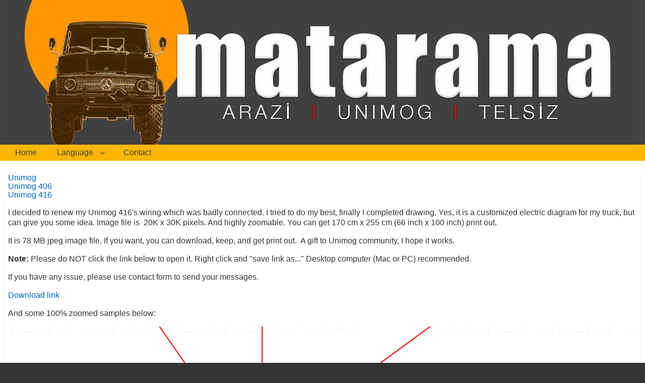

--- FILE ---
content_type: text/html; charset=UTF-8
request_url: https://matarama.com/en/unimog-406-416-custom-visual-wiring-diagram
body_size: 13670
content:
<!DOCTYPE html>
<html lang="en" dir="ltr" prefix="content: http://purl.org/rss/1.0/modules/content/  dc: http://purl.org/dc/terms/  foaf: http://xmlns.com/foaf/0.1/  og: http://ogp.me/ns#  rdfs: http://www.w3.org/2000/01/rdf-schema#  schema: http://schema.org/  sioc: http://rdfs.org/sioc/ns#  sioct: http://rdfs.org/sioc/types#  skos: http://www.w3.org/2004/02/skos/core#  xsd: http://www.w3.org/2001/XMLSchema# " class="no-js adaptivetheme">
  <head>
    <link href="https://matarama.com/themes/contrib/adam_theme/images/touch-icons/apple-touch-icon.png" rel="apple-touch-icon" sizes="180x180" /><link href="https://matarama.com/themes/contrib/adam_theme/images/touch-icons/android-chrome-192x192.png" rel="icon" sizes="192x192" />
    <meta charset="utf-8" />
<script async src="https://www.googletagmanager.com/gtag/js?id=UA-136828278-2"></script>
<script>window.dataLayer = window.dataLayer || [];function gtag(){dataLayer.push(arguments)};gtag("js", new Date());gtag("set", "developer_id.dMDhkMT", true);gtag("config", "UA-136828278-2", {"groups":"default","anonymize_ip":true,"page_placeholder":"PLACEHOLDER_page_path"});gtag("config", "G-XNQ5XZ9GC4", {"groups":"default","page_placeholder":"PLACEHOLDER_page_location"});</script>
<link rel="canonical" href="https://matarama.com/en/unimog-406-416-custom-visual-wiring-diagram" />
<link rel="apple-touch-icon" sizes="180x180" href="/themes/contrib/adam_theme/favicons/apple-touch-icon.png"/>
<link rel="icon" type="image/png" sizes="32x32" href="/themes/contrib/adam_theme/favicons/favicon-32x32.png"/>
<link rel="icon" type="image/png" sizes="16x16" href="/themes/contrib/adam_theme/favicons/favicon-16x16.png"/>
<link rel="manifest" href="/themes/contrib/adam_theme/favicons/site.webmanifest"/>
<link rel="mask-icon" href="/themes/contrib/adam_theme/favicons/safari-pinned-tab.svg" color="#5bbad5"/>
<meta name="msapplication-TileColor" content="#da532c"/>
<meta name="theme-color" content="#ffffff"/>
<meta name="favicon-generator" content="Drupal responsive_favicons + realfavicongenerator.net" />
<meta name="Generator" content="Drupal 8 (https://www.drupal.org)" />
<meta name="MobileOptimized" content="width" />
<meta name="HandheldFriendly" content="true" />
<meta name="viewport" content="width=device-width, initial-scale=1.0" />
<link rel="alternate" hreflang="en" href="https://matarama.com/en/unimog-406-416-custom-visual-wiring-diagram" />
<link rel="revision" href="https://matarama.com/en/unimog-406-416-custom-visual-wiring-diagram" />

    <link rel="dns-prefetch" href="//cdnjs.cloudflare.com"><title>Unimog 406 - 416 Custom Visual Wiring Diagram | Matarama.com</title>
    <link rel="stylesheet" media="all" href="/sites/default/files/css/css_uTojegd_3FEuZOpG07vE327pr8Ll0N9W33_qV0k6LEE.css" />
<link rel="stylesheet" media="all" href="/sites/default/files/css/css_oVQRe1T6vf1gh_MjyEmOOPV5Bz3t6GAL-g0otmAeADI.css" />
<link rel="stylesheet" media="all" href="/sites/default/files/css/css_ig_2xLvOjmZX8PY9TmEK4o04DGang86OvfVGFDrJP98.css" />

    <script src="/core/assets/vendor/modernizr/modernizr.min.js?v=3.3.1"></script>

  </head><body role="document" class="layout-type--page-layout user-logged-out path-not-frontpage path-node path-en-unimog-406-416-custom-visual-wiring-diagram page-node-type--adam-blog-content-type site-name--mataramacom theme-name--adam-theme">
        <a href="#block-adam-theme-content" class="visually-hidden focusable skip-link">Skip to main content</a>
    
      <div class="dialog-off-canvas-main-canvas" data-off-canvas-main-canvas>
    
<div class="page js-layout">
  <div data-at-row="header" class="l-header l-row">
  
  <header class="l-pr page__row pr-header" role="banner" id="masthead">
    <div class="l-rw regions container pr-header__rw arc--1 hr--1" data-at-regions="">
      <div  data-at-region="1" data-at-block-count="1" class="l-r region pr-header__header-first" id="rid-header-first"><div id="block-adam-theme-branding" class="l-bl block block-branding block-config-provider--system block-plugin-id--system-branding-block has-logo" id="system-branding-block">
  <div class="block__inner block-branding__inner">

    <div class="block__content block-branding__content site-branding"><a href="/en" title="Home" itemprop="url" rel="home" class="site-branding__logo-link"><img src="/themes/contrib/adam_theme/styles/css/matarama-TR.jpg" alt="Home" itemprop="logo" class="site-branding__logo-img" /></a></div></div>
</div>
</div>
    </div>
  </header>
  
</div>
<div data-at-row="navbar" class="l-navbar l-row">
  
  <div class="l-pr page__row pr-navbar" id="navbar">
    <div class="l-rw regions container pr-navbar__rw arc--1 hr--1" data-at-regions="">
      <div  data-at-region="1" data-at-block-count="1" class="l-r region pr-navbar__navbar" id="rid-navbar"><svg style="display:none;">
    <symbol id="rm-toggle__icon--open" viewBox="0 0 1792 1792" preserveAspectRatio="xMinYMid meet">
    <path class="rm-toggle__icon__path" d="M1664 1344v128q0 26-19 45t-45 19h-1408q-26 0-45-19t-19-45v-128q0-26 19-45t45-19h1408q26 0 45 19t19 45zm0-512v128q0 26-19 45t-45 19h-1408q-26 0-45-19t-19-45v-128q0-26 19-45t45-19h1408q26 0 45 19t19 45zm0-512v128q0 26-19 45t-45 19h-1408q-26 0-45-19t-19-45v-128q0-26 19-45t45-19h1408q26 0 45 19t19 45z"/>
  </symbol>
    <symbol id="rm-toggle__icon--close" viewBox="0 0 1792 1792" preserveAspectRatio="xMinYMid meet">
    <path class="rm-toggle__icon__path" d="M1490 1322q0 40-28 68l-136 136q-28 28-68 28t-68-28l-294-294-294 294q-28 28-68 28t-68-28l-136-136q-28-28-28-68t28-68l294-294-294-294q-28-28-28-68t28-68l136-136q28-28 68-28t68 28l294 294 294-294q28-28 68-28t68 28l136 136q28 28 28 68t-28 68l-294 294 294 294q28 28 28 68z"/>
  </symbol>
</svg>
<nav role="navigation" aria-labelledby="block-adam-theme-main-menu-menu" id="block-adam-theme-main-menu" class="l-bl rm-block rm-config-provider--system rm-plugin-id--system-menu-block-main js-hide" id="system-menu-blockmain">
  <div class="rm-block__inner">
    <div class="rm-toggle">
      <button href="#rm-content" class="rm-toggle__link un-button" role='button' aria-controls="rm-content" aria-expanded="false">
                <svg class="rm-toggle__icon">
          <use id="rm-toggle__icon--use" xlink:href="#rm-toggle__icon--open"></use>
        </svg>
                <span class="rm-toggle__label" id="block-adam-theme-main-menu-menu">Main menu</span>
      </button>
    </div><div class="rm-block__content" id="rm-content">
        <span id="rm-accordion-trigger" class="hidden">
            <button class="rm-accordion-trigger un-button" role='button' aria-controls="child-menu" aria-expanded="false">
              <svg class="rm-accordion-trigger__icon" viewBox="0 0 1792 1792" preserveAspectRatio="xMinYMid meet"><path d="M1600 736v192q0 40-28 68t-68 28h-416v416q0 40-28 68t-68 28h-192q-40 0-68-28t-28-68v-416h-416q-40 0-68-28t-28-68v-192q0-40 28-68t68-28h416v-416q0-40 28-68t68-28h192q40 0 68 28t28 68v416h416q40 0 68 28t28 68z"/></svg>
                            <span class="visually-hidden">Toggle sub-menu</span>
            </button>
          </span>
    <ul class="menu odd menu-level-1 menu-name--main">      
                          
      
            <li class="menu__item menu__item-title--home" id="menu-name--main__home">

        <span class="menu__link--wrapper">
          <a href="/en" class="menu__link" data-drupal-link-system-path="&lt;front&gt;">Home</a>
        </span>

        
      </li>                    
                          
      
            <li class="menu__item is-parent menu__item--expanded menu__item--no-link menu__item-title--language" id="menu-name--main__language">

        <span class="menu__link--wrapper is-parent__wrapper">
          <span class="menu__link">Language</span>
        </span>

                  
    <ul      class="menu is-child even menu-level-2">      
            
      
            <li class="menu__item menu__item-title--english" id="menu-name--main__english">

        <span class="menu__link--wrapper">
          <a href="http://matarama.com/en" class="menu__link">English</a>
        </span>

        
      </li>      
            
      
            <li class="menu__item menu__item-title--turkish" id="menu-name--main__turkish">

        <span class="menu__link--wrapper">
          <a href="http://matarama.com/tr" class="menu__link">Turkish</a>
        </span>

        
      </li></ul>
  
        
      </li>      
                          
      
            <li class="menu__item menu__item-title--contact" id="menu-name--main__contact">

        <span class="menu__link--wrapper">
          <a href="/en/contact" class="menu__link" data-drupal-link-system-path="contact">Contact</a>
        </span>

        
      </li></ul>
  

</div></div>
</nav>
</div>
    </div>
  </div>
  
</div>
<div data-at-row="highlighted" class="l-highlighted l-row">
  
  <div class="l-pr page__row pr-highlighted" id="highlighted">
    <div class="l-rw regions container pr-highlighted__rw arc--1 hr--1" data-at-regions="">
      <div  data-at-region="1" data-at-block-count="1" class="l-r region pr-highlighted__highlighted" id="rid-highlighted"><div class="l-bl block--messages" id="system-messages-block" data-drupal-messages><div data-drupal-messages-fallback class="hidden"></div></div></div>
    </div>
  </div>
  
</div>
<div data-at-row="main" class="l-main l-row">
  
  <div class="l-pr page__row pr-main" id="main-content">
    <div class="l-rw regions container pr-main__rw arc--1 hr--1" data-at-regions="">
      <div  data-at-region="1" data-at-block-count="4" class="l-r region pr-main__content" id="rid-content"><main id="block-adam-theme-content" class="l-bl block block-main-content" role="main" id="system-main-block">
  
  <article data-history-node-id="64" role="article" about="/en/unimog-406-416-custom-visual-wiring-diagram" class="node node--id-64 node--type-adam-blog-content-type node--view-mode-full">
  <div class="node__container">

    <header class="node__header"></header>

    <div class="node__content"><div class="field field-node-field-4x4 field-entity-reference-type-taxonomy-term field-formatter-entity-reference-shs field-name-field-4x4 field-type-entity-reference field-label-hidden"><div class="field__items"><div class="field__item">
        <span class="field__item-wrapper"><div class="item-list"><ul class="shs clearfix shs-linked item-list__list"><li class="item-list__item"><a href="/en/unimog" hreflang="en">Unimog</a></li></ul></div></span>
      </div><div class="field__item">
        <span class="field__item-wrapper"><div class="item-list"><ul class="shs clearfix shs-linked item-list__list"><li class="item-list__item"><a href="/en/unimog-406" hreflang="en">Unimog 406</a></li></ul></div></span>
      </div><div class="field__item">
        <span class="field__item-wrapper"><div class="item-list"><ul class="shs clearfix shs-linked item-list__list"><li class="item-list__item"><a href="/en/unimog-416" hreflang="en">Unimog 416</a></li></ul></div></span>
      </div></div>
</div>
<div class="clearfix text-formatted field field-node--field-metin field-formatter-text-default field-name-field-metin field-type-text-long field-label-hidden has-single"><div class="field__items"><div class="field__item"><p>I decided to renew my Unimog 416's wiring which was badly connected. I tried to do my best, finally I completed drawing. Yes, it is a customized electric diagram for my truck, but can give you some idea. Image file is  20K x 30K pixels. And highly zoomable. You can get 170 cm x 255 cm (66 inch x 100 inch) print out.</p>

<p>It is 78 MB jpeg image file. If you want, you can download, keep, and get print out.  A gift to Unimog community, I hope it works.</p>

<p><strong>Note:</strong> Please do NOT click the link below to open it. Right click and "save link as..." Desktop computer (Mac or PC) recommended.</p>

<p>If you have any issue, please use contact form to send your messages.</p>

<p><a href="https://matarama.com/sites/default/files/images/unimog-406-416-custom-visual-wiring-diagram-mataramacom.jpg">Download link</a>  </p>

<p>And some 100% zoomed samples below:</p>

<p><img alt="Matarama.com - Unimog 406 - 416 custom visual wiring diagram sample 11" data-entity-type="" data-entity-uuid="" src="https://matarama.com/sites/default/files/images/mataramacom-unimog-406-416-custom-visual-wiring-diagram-sample-11.jpg" /></p>

<p> </p>

<p><img alt="Matarama.com - Unimog 406 - 416 custom visual wiring diagram sample 07" data-entity-type="" data-entity-uuid="" src="https://matarama.com/sites/default/files/images/mataramacom-unimog-406-416-custom-visual-wiring-diagram-sample-07.jpg" /></p>

<p> </p>

<p><img alt="Matarama.com - Unimog 406 - 416 custom visual wiring diagram sample 15" data-entity-type="" data-entity-uuid="" src="https://matarama.com/sites/default/files/images/mataramacom-unimog-406-416-custom-visual-wiring-diagram-sample-15.jpg" /></p>

<p> </p>

<p><img alt="Matarama.com - Unimog 406 - 416 custom visual wiring diagram sample 13" data-entity-type="" data-entity-uuid="" src="https://matarama.com/sites/default/files/images/mataramacom-unimog-406-416-custom-visual-wiring-diagram-sample-13.jpg" /></p>

<p> </p>

<p><img alt="Matarama.com - Unimog 406 - 416 custom visual wiring diagram sample 08" data-entity-type="" data-entity-uuid="" src="https://matarama.com/sites/default/files/images/mataramacom-unimog-406-416-custom-visual-wiring-diagram-sample-08.jpg" /></p>

<p> </p>

<p><img alt="Matarama.com - Unimog 406 - 416 custom visual wiring diagram sample 06" data-entity-type="" data-entity-uuid="" src="https://matarama.com/sites/default/files/images/mataramacom-unimog-406-416-custom-visual-wiring-diagram-sample-06.jpg" /></p>

<p> </p>

<p><img alt="Matarama.com - Unimog 406 - 416 custom visual wiring diagram sample 05" data-entity-type="" data-entity-uuid="" src="https://matarama.com/sites/default/files/images/mataramacom-unimog-406-416-custom-visual-wiring-diagram-sample-05.jpg" /></p>

<p> </p>

<p><img alt="Matarama.com - Unimog 406 - 416 custom visual wiring diagram sample 12" data-entity-type="" data-entity-uuid="" src="https://matarama.com/sites/default/files/images/mataramacom-unimog-406-416-custom-visual-wiring-diagram-sample-12.jpg" /></p>

<p> </p>

<p><img alt="Matarama.com - Unimog 406 - 416 custom visual wiring diagram sample 03" data-entity-type="" data-entity-uuid="" src="https://matarama.com/sites/default/files/images/mataramacom-unimog-406-416-custom-visual-wiring-diagram-sample-03.jpg" /></p>

<p> </p>

<p><img alt="Matarama.com - Unimog 406 - 416 custom visual wiring diagram sample 01" data-entity-type="" data-entity-uuid="" src="https://matarama.com/sites/default/files/images/mataramacom-unimog-406-416-custom-visual-wiring-diagram-sample-01.jpg" /></p>

<p> </p>

<p><img alt="Matarama.com - Unimog 406 - 416 custom visual wiring diagram sample 10" data-entity-type="" data-entity-uuid="" src="https://matarama.com/sites/default/files/images/mataramacom-unimog-406-416-custom-visual-wiring-diagram-sample-10.jpg" /></p>
</div></div>
</div>
<section class="field field-node--field-yorumlar field-formatter-comment-default field-name-field-yorumlar field-type-comment field-label-above display-mode-threaded comment-bundle-comment comment-wrapper">
  <a name="comments"></a>
    <h2 class="comment-field__title h3">Comments</h2>
    <article role="article" data-comment-user-id="0" id="comment-237" about="/en/comment/237" typeof="schema:Comment" class="comment js-comment comment--type-comment comment--view-mode-default by-anonymous has-title clearfix">
  <div class="comment__container"><h3 property="schema:name" datatype="" class="comment__title h4">
        <a href="/en/comment/237#comment-237" class="permalink" rel="bookmark" hreflang="en">Es ist ganz toll wie sie den…</a>        <mark class="comment__new marker marker--success hidden" data-comment-timestamp="1677594923"></mark>
      </h3>
      <div class="comment__meta">
      
      <div class="comment__submitted">
        <span class="comment__author"><span rel="schema:author"><span lang="" typeof="schema:Person" property="schema:name" datatype="">Christian Gelloz</span></span>
</span>
        <span class="comment__pubdate">Tue, 02/28/2023 - 17:34  <span property="schema:dateCreated" content="2023-02-28T14:34:31+00:00" class="rdf-meta hidden"></span>
</span>
      </div>
    </div>

    <div class="comment__content">
      <div property="schema:text" class="clearfix text-formatted field field-comment--comment-body field-formatter-text-default field-name-comment-body field-type-text-long field-label-hidden has-single"><div class="field__items"><div property="schema:text" class="field__item"><p>Es ist ganz toll wie sie den Schaltplan des U406 vereinfacht und sehr nützlich dargestellt haben.</p>
<p>Man kann sich auf den ersten Blick sehr gut orientieren.</p>
<p>Ich habe die elektrische Anlage von meinem 406 komplett neu gemacht, daher ist ihre Darstellung super klasse. Bravo!</p>
<p>Grüße<br />
Christian Gelloz</p>
</div></div>
</div>
<div class="comment__links"><ul class="links inline"><li class="comment-reply"><span class="comment-reply__link-wrapper"><a href="/en/comment/reply/node/64/field_yorumlar/237">Reply</a></span></li></ul></div></div>

  </div>
</article>
<article role="article" data-comment-user-id="0" id="comment-238" about="/en/comment/238" typeof="schema:Comment" class="comment js-comment comment--type-comment comment--view-mode-default by-anonymous has-title clearfix">
  <div class="comment__container"><h3 property="schema:name" datatype="" class="comment__title h4">
        <a href="/en/comment/238#comment-238" class="permalink" rel="bookmark" hreflang="en">Thanks.</a>        <mark class="comment__new marker marker--success hidden" data-comment-timestamp="1677594923"></mark>
      </h3>
      <div class="comment__meta">
      
      <div class="comment__submitted">
        <span class="comment__author"><span rel="schema:author"><span lang="" typeof="schema:Person" property="schema:name" datatype="">Guesst</span></span>
</span>
        <span class="comment__pubdate">Tue, 02/28/2023 - 17:34  <span property="schema:dateCreated" content="2023-02-28T14:34:52+00:00" class="rdf-meta hidden"></span>
</span>
      </div>
    </div>

    <div class="comment__content">
      <div property="schema:text" class="clearfix text-formatted field field-comment--comment-body field-formatter-text-default field-name-comment-body field-type-text-long field-label-hidden has-single"><div class="field__items"><div property="schema:text" class="field__item"><p>Thanks.</p>
</div></div>
</div>
<div class="comment__links"><ul class="links inline"><li class="comment-reply"><span class="comment-reply__link-wrapper"><a href="/en/comment/reply/node/64/field_yorumlar/238">Reply</a></span></li></ul></div></div>

  </div>
</article>
<article role="article" data-comment-user-id="0" id="comment-367" about="/en/comment/367" typeof="schema:Comment" class="comment js-comment comment--type-comment comment--view-mode-default by-anonymous has-title clearfix">
  <div class="comment__container"><h3 property="schema:name" datatype="" class="comment__title h4">
        <a href="/en/comment/367#comment-367" class="permalink" rel="bookmark" hreflang="en">Hello, I am building a…</a>        <mark class="comment__new marker marker--success hidden" data-comment-timestamp="1697659848"></mark>
      </h3>
      <div class="comment__meta">
      
      <div class="comment__submitted">
        <span class="comment__author"><span rel="schema:author"><span lang="" typeof="schema:Person" property="schema:name" datatype="">Richard Marson</span></span>
</span>
        <span class="comment__pubdate">Wed, 10/18/2023 - 10:15  <span property="schema:dateCreated" content="2023-10-18T07:15:56+00:00" class="rdf-meta hidden"></span>
</span>
      </div>
    </div>

    <div class="comment__content">
      <div property="schema:text" class="clearfix text-formatted field field-comment--comment-body field-formatter-text-default field-name-comment-body field-type-text-long field-label-hidden has-single"><div class="field__items"><div property="schema:text" class="field__item"><p>Hello, </p>
<p>I am building a Unimog 416. It had no wiring harness and I would really like to use yours. </p>
<p>Could you please email it to me or send me a link as the one on your website is not working.<br />
******@gmail.com (edited by site admin)<br />
Would really appreciate it.<br />
Thank you</p>
</div></div>
</div>
<div class="comment__links"><ul class="links inline"><li class="comment-reply"><span class="comment-reply__link-wrapper"><a href="/en/comment/reply/node/64/field_yorumlar/367">Reply</a></span></li></ul></div></div>

  </div>
</article>

<div class="indented"><article role="article" data-comment-user-id="0" id="comment-369" about="/en/comment/369" typeof="schema:Comment" class="comment js-comment comment--type-comment comment--view-mode-default by-anonymous has-title clearfix">
  <div class="comment__container"><h3 property="schema:name" datatype="" class="comment__title h4">
        <a href="/en/comment/369#comment-369" class="permalink" rel="bookmark" hreflang="en">Wiring diagram was sent by…</a>        <mark class="comment__new marker marker--success hidden" data-comment-timestamp="1697659866"></mark>
      </h3>
      <div class="comment__meta">
      
      <div class="comment__submitted">
        <span class="comment__author"><span rel="schema:author"><span lang="" typeof="schema:Person" property="schema:name" datatype="">Ozkul@matarama.com</span></span>
</span>
        <span class="comment__pubdate">Wed, 10/18/2023 - 23:10  <span property="schema:dateCreated" content="2023-10-18T20:10:05+00:00" class="rdf-meta hidden"></span>
</span>
      </div>
    </div>

    <div class="comment__content">
      <p class="comment__parent visually-hidden">In reply to <a href="/en/comment/367#comment-367" class="permalink" rel="bookmark" hreflang="en">Hello, I am building a…</a> by <span lang="" typeof="schema:Person" property="schema:name" datatype="">Richard Marson</span></p><div property="schema:text" class="clearfix text-formatted field field-comment--comment-body field-formatter-text-default field-name-comment-body field-type-text-long field-label-hidden has-single"><div class="field__items"><div property="schema:text" class="field__item"><p>Wiring diagram was sent by email.</p>
</div></div>
</div>
<div class="comment__links"><ul class="links inline"><li class="comment-reply"><span class="comment-reply__link-wrapper"><a href="/en/comment/reply/node/64/field_yorumlar/369">Reply</a></span></li></ul></div></div>

  </div>
</article>
</div><article role="article" data-comment-user-id="0" id="comment-447" about="/en/comment/447" typeof="schema:Comment" class="comment js-comment comment--type-comment comment--view-mode-default by-anonymous has-title clearfix">
  <div class="comment__container"><h3 property="schema:name" datatype="" class="comment__title h4">
        <a href="/en/comment/447#comment-447" class="permalink" rel="bookmark" hreflang="en">Good Evening
We restoring a…</a>        <mark class="comment__new marker marker--success hidden" data-comment-timestamp="1705646813"></mark>
      </h3>
      <div class="comment__meta">
      
      <div class="comment__submitted">
        <span class="comment__author"><span rel="schema:author"><span lang="" typeof="schema:Person" property="schema:name" datatype="">Fanie Moller</span></span>
</span>
        <span class="comment__pubdate">Thu, 01/18/2024 - 21:41  <span property="schema:dateCreated" content="2024-01-18T18:41:16+00:00" class="rdf-meta hidden"></span>
</span>
      </div>
    </div>

    <div class="comment__content">
      <div property="schema:text" class="clearfix text-formatted field field-comment--comment-body field-formatter-text-default field-name-comment-body field-type-text-long field-label-hidden has-single"><div class="field__items"><div property="schema:text" class="field__item"><p>Good Evening<br />
We restoring a 406 and we need a wiring diagram. The link on the website is not working.<br />
Can you please e-mail me a copy.<br />
moll****@gmail.com (edited by admin)<br />
Thank you.<br />
Have a beautiful day.<br />
Kind Regards<br />
Fanie Moller</p>
</div></div>
</div>
<div class="comment__links"><ul class="links inline"><li class="comment-reply"><span class="comment-reply__link-wrapper"><a href="/en/comment/reply/node/64/field_yorumlar/447">Reply</a></span></li></ul></div></div>

  </div>
</article>

<div class="indented"><article role="article" data-comment-user-id="0" id="comment-449" about="/en/comment/449" typeof="schema:Comment" class="comment js-comment comment--type-comment comment--view-mode-default by-anonymous has-title clearfix">
  <div class="comment__container"><h3 property="schema:name" datatype="" class="comment__title h4">
        <a href="/en/comment/449#comment-449" class="permalink" rel="bookmark" hreflang="en">Will be sent tomorrow…</a>        <mark class="comment__new marker marker--success hidden" data-comment-timestamp="1705646544"></mark>
      </h3>
      <div class="comment__meta">
      
      <div class="comment__submitted">
        <span class="comment__author"><span rel="schema:author"><span lang="" typeof="schema:Person" property="schema:name" datatype="">Ozkul@matarama</span></span>
</span>
        <span class="comment__pubdate">Fri, 01/19/2024 - 03:35  <span property="schema:dateCreated" content="2024-01-19T00:35:17+00:00" class="rdf-meta hidden"></span>
</span>
      </div>
    </div>

    <div class="comment__content">
      <p class="comment__parent visually-hidden">In reply to <a href="/en/comment/447#comment-447" class="permalink" rel="bookmark" hreflang="en">Good Evening
We restoring a…</a> by <span lang="" typeof="schema:Person" property="schema:name" datatype="">Fanie Moller</span></p><div property="schema:text" class="clearfix text-formatted field field-comment--comment-body field-formatter-text-default field-name-comment-body field-type-text-long field-label-hidden has-single"><div class="field__items"><div property="schema:text" class="field__item"><p>The wiring diagram was sent to your email.</p>
</div></div>
</div>
<div class="comment__links"><ul class="links inline"><li class="comment-reply"><span class="comment-reply__link-wrapper"><a href="/en/comment/reply/node/64/field_yorumlar/449">Reply</a></span></li></ul></div></div>

  </div>
</article>
</div><article role="article" data-comment-user-id="0" id="comment-451" about="/en/comment/451" typeof="schema:Comment" class="comment js-comment comment--type-comment comment--view-mode-default by-anonymous has-title clearfix">
  <div class="comment__container"><h3 property="schema:name" datatype="" class="comment__title h4">
        <a href="/en/comment/451#comment-451" class="permalink" rel="bookmark" hreflang="en">Bonjour j&#039;aurais besoin de…</a>        <mark class="comment__new marker marker--success hidden" data-comment-timestamp="1705695496"></mark>
      </h3>
      <div class="comment__meta">
      
      <div class="comment__submitted">
        <span class="comment__author"><span rel="schema:author"><span lang="" typeof="schema:Person" property="schema:name" datatype="">yannick weh</span></span>
</span>
        <span class="comment__pubdate">Fri, 01/19/2024 - 11:06  <span property="schema:dateCreated" content="2024-01-19T08:06:47+00:00" class="rdf-meta hidden"></span>
</span>
      </div>
    </div>

    <div class="comment__content">
      <div property="schema:text" class="clearfix text-formatted field field-comment--comment-body field-formatter-text-default field-name-comment-body field-type-text-long field-label-hidden has-single"><div class="field__items"><div property="schema:text" class="field__item"><p>Bonjour j&#039;aurais besoin de votre schéma de câblage mais le lien ne fonctionne pas .<br />
Pourriez vous me l&#039;envoyer par mail s&#039;il vous plait?<br />
yanni****@msn.com (edited by admin)</p>
<p>Cordialement<br />
Yannick</p>
</div></div>
</div>
<div class="comment__links"><ul class="links inline"><li class="comment-reply"><span class="comment-reply__link-wrapper"><a href="/en/comment/reply/node/64/field_yorumlar/451">Reply</a></span></li></ul></div></div>

  </div>
</article>

<div class="indented"><article role="article" data-comment-user-id="0" id="comment-452" about="/en/comment/452" typeof="schema:Comment" class="comment js-comment comment--type-comment comment--view-mode-default by-anonymous has-title clearfix">
  <div class="comment__container"><h3 property="schema:name" datatype="" class="comment__title h4">
        <a href="/en/comment/452#comment-452" class="permalink" rel="bookmark" hreflang="en">The wiring diagram was sent…</a>        <mark class="comment__new marker marker--success hidden" data-comment-timestamp="1705695414"></mark>
      </h3>
      <div class="comment__meta">
      
      <div class="comment__submitted">
        <span class="comment__author"><span rel="schema:author"><span lang="" typeof="schema:Person" property="schema:name" datatype="">Ozkul@matarama</span></span>
</span>
        <span class="comment__pubdate">Fri, 01/19/2024 - 23:16  <span property="schema:dateCreated" content="2024-01-19T20:16:39+00:00" class="rdf-meta hidden"></span>
</span>
      </div>
    </div>

    <div class="comment__content">
      <p class="comment__parent visually-hidden">In reply to <a href="/en/comment/451#comment-451" class="permalink" rel="bookmark" hreflang="en">Bonjour j&#039;aurais besoin de…</a> by <span lang="" typeof="schema:Person" property="schema:name" datatype="">yannick weh</span></p><div property="schema:text" class="clearfix text-formatted field field-comment--comment-body field-formatter-text-default field-name-comment-body field-type-text-long field-label-hidden has-single"><div class="field__items"><div property="schema:text" class="field__item"><p>The wiring diagram was sent to your email.</p>
</div></div>
</div>
<div class="comment__links"><ul class="links inline"><li class="comment-reply"><span class="comment-reply__link-wrapper"><a href="/en/comment/reply/node/64/field_yorumlar/452">Reply</a></span></li></ul></div></div>

  </div>
</article>

<div class="indented"><article role="article" data-comment-user-id="0" id="comment-453" about="/en/comment/453" typeof="schema:Comment" class="comment js-comment comment--type-comment comment--view-mode-default by-anonymous has-title clearfix">
  <div class="comment__container"><h3 property="schema:name" datatype="" class="comment__title h4">
        <a href="/en/comment/453#comment-453" class="permalink" rel="bookmark" hreflang="en">Merci beaucoup.
Très beau…</a>        <mark class="comment__new marker marker--success hidden" data-comment-timestamp="1705703257"></mark>
      </h3>
      <div class="comment__meta">
      
      <div class="comment__submitted">
        <span class="comment__author"><span rel="schema:author"><span lang="" typeof="schema:Person" property="schema:name" datatype="">Yannick weh</span></span>
</span>
        <span class="comment__pubdate">Fri, 01/19/2024 - 23:22  <span property="schema:dateCreated" content="2024-01-19T20:22:57+00:00" class="rdf-meta hidden"></span>
</span>
      </div>
    </div>

    <div class="comment__content">
      <p class="comment__parent visually-hidden">In reply to <a href="/en/comment/452#comment-452" class="permalink" rel="bookmark" hreflang="en">The wiring diagram was sent…</a> by <span lang="" typeof="schema:Person" property="schema:name" datatype="">Ozkul@matarama</span></p><div property="schema:text" class="clearfix text-formatted field field-comment--comment-body field-formatter-text-default field-name-comment-body field-type-text-long field-label-hidden has-single"><div class="field__items"><div property="schema:text" class="field__item"><p>Merci beaucoup.<br />
Très beau travail.</p>
</div></div>
</div>
<div class="comment__links"><ul class="links inline"><li class="comment-reply"><span class="comment-reply__link-wrapper"><a href="/en/comment/reply/node/64/field_yorumlar/453">Reply</a></span></li></ul></div></div>

  </div>
</article>
</div></div><article role="article" data-comment-user-id="0" id="comment-455" about="/en/comment/455" typeof="schema:Comment" class="comment js-comment comment--type-comment comment--view-mode-default by-anonymous has-title clearfix">
  <div class="comment__container"><h3 property="schema:name" datatype="" class="comment__title h4">
        <a href="/en/comment/455#comment-455" class="permalink" rel="bookmark" hreflang="en">Hola tengo problemas con mi…</a>        <mark class="comment__new marker marker--success hidden" data-comment-timestamp="1707169293"></mark>
      </h3>
      <div class="comment__meta">
      
      <div class="comment__submitted">
        <span class="comment__author"><span rel="schema:author"><span lang="" typeof="schema:Person" property="schema:name" datatype="" content="angelunimog@gmail.com">angelunimog@gm…</span></span>
</span>
        <span class="comment__pubdate">Mon, 02/05/2024 - 21:49  <span property="schema:dateCreated" content="2024-02-05T18:49:26+00:00" class="rdf-meta hidden"></span>
</span>
      </div>
    </div>

    <div class="comment__content">
      <div property="schema:text" class="clearfix text-formatted field field-comment--comment-body field-formatter-text-default field-name-comment-body field-type-text-long field-label-hidden has-single"><div class="field__items"><div property="schema:text" class="field__item"><p>Hola tengo problemas con mi u800 unimog 403 la instalación está un poco mal y me gustaría renovarla</p>
</div></div>
</div>
<div class="comment__links"><ul class="links inline"><li class="comment-reply"><span class="comment-reply__link-wrapper"><a href="/en/comment/reply/node/64/field_yorumlar/455">Reply</a></span></li></ul></div></div>

  </div>
</article>

<div class="indented"><article role="article" data-comment-user-id="0" id="comment-457" about="/en/comment/457" typeof="schema:Comment" class="comment js-comment comment--type-comment comment--view-mode-default by-anonymous has-title clearfix">
  <div class="comment__container"><h3 property="schema:name" datatype="" class="comment__title h4">
        <a href="/en/comment/457#comment-457" class="permalink" rel="bookmark" hreflang="en">The wiring diagram was sent…</a>        <mark class="comment__new marker marker--success hidden" data-comment-timestamp="1707169667"></mark>
      </h3>
      <div class="comment__meta">
      
      <div class="comment__submitted">
        <span class="comment__author"><span rel="schema:author"><span lang="" typeof="schema:Person" property="schema:name" datatype="">Ozkul@matarama</span></span>
</span>
        <span class="comment__pubdate">Tue, 02/06/2024 - 00:47  <span property="schema:dateCreated" content="2024-02-05T21:47:15+00:00" class="rdf-meta hidden"></span>
</span>
      </div>
    </div>

    <div class="comment__content">
      <p class="comment__parent visually-hidden">In reply to <a href="/en/comment/455#comment-455" class="permalink" rel="bookmark" hreflang="en">Hola tengo problemas con mi…</a> by <span lang="" typeof="schema:Person" property="schema:name" datatype="" content="angelunimog@gmail.com">angelunimog@gm…</span></p><div property="schema:text" class="clearfix text-formatted field field-comment--comment-body field-formatter-text-default field-name-comment-body field-type-text-long field-label-hidden has-single"><div class="field__items"><div property="schema:text" class="field__item"><p>The wiring diagram was sent to your email.</p>
</div></div>
</div>
<div class="comment__links"><ul class="links inline"><li class="comment-reply"><span class="comment-reply__link-wrapper"><a href="/en/comment/reply/node/64/field_yorumlar/457">Reply</a></span></li></ul></div></div>

  </div>
</article>
</div><article role="article" data-comment-user-id="0" id="comment-462" about="/en/comment/462" typeof="schema:Comment" class="comment js-comment comment--type-comment comment--view-mode-default by-anonymous has-title clearfix">
  <div class="comment__container"><h3 property="schema:name" datatype="" class="comment__title h4">
        <a href="/en/comment/462#comment-462" class="permalink" rel="bookmark" hreflang="en">Ich baue auch einen 406 neu…</a>        <mark class="comment__new marker marker--success hidden" data-comment-timestamp="1707745274"></mark>
      </h3>
      <div class="comment__meta">
      
      <div class="comment__submitted">
        <span class="comment__author"><span rel="schema:author"><span lang="" typeof="schema:Person" property="schema:name" datatype="">Olli </span></span>
</span>
        <span class="comment__pubdate">Sun, 02/11/2024 - 23:18  <span property="schema:dateCreated" content="2024-02-11T20:18:07+00:00" class="rdf-meta hidden"></span>
</span>
      </div>
    </div>

    <div class="comment__content">
      <div property="schema:text" class="clearfix text-formatted field field-comment--comment-body field-formatter-text-default field-name-comment-body field-type-text-long field-label-hidden has-single"><div class="field__items"><div property="schema:text" class="field__item"><p>Ich baue auch einen 406 neu auf. Bin da auch super vor aber ich habe ein Problem mit der Druckwarnleuchte im Kombiinstrument. Wie wird die geschaltet bzw welcher Pin ist dafür zuständig.<br />
Danke im vorraus<br />
Olli</p>
</div></div>
</div>
<div class="comment__links"><ul class="links inline"><li class="comment-reply"><span class="comment-reply__link-wrapper"><a href="/en/comment/reply/node/64/field_yorumlar/462">Reply</a></span></li></ul></div></div>

  </div>
</article>

<div class="indented"><article role="article" data-comment-user-id="0" id="comment-463" about="/en/comment/463" typeof="schema:Comment" class="comment js-comment comment--type-comment comment--view-mode-default by-anonymous has-title clearfix">
  <div class="comment__container"><h3 property="schema:name" datatype="" class="comment__title h4">
        <a href="/en/comment/463#comment-463" class="permalink" rel="bookmark" hreflang="en">It has an internal link. If…</a>        <mark class="comment__new marker marker--success hidden" data-comment-timestamp="1707797739"></mark>
      </h3>
      <div class="comment__meta">
      
      <div class="comment__submitted">
        <span class="comment__author"><span rel="schema:author"><span lang="" typeof="schema:Person" property="schema:name" datatype="">Ozkul@matarama</span></span>
</span>
        <span class="comment__pubdate">Tue, 02/13/2024 - 07:14  <span property="schema:dateCreated" content="2024-02-13T04:14:42+00:00" class="rdf-meta hidden"></span>
</span>
      </div>
    </div>

    <div class="comment__content">
      <p class="comment__parent visually-hidden">In reply to <a href="/en/comment/462#comment-462" class="permalink" rel="bookmark" hreflang="en">Ich baue auch einen 406 neu…</a> by <span lang="" typeof="schema:Person" property="schema:name" datatype="">Olli </span></p><div property="schema:text" class="clearfix text-formatted field field-comment--comment-body field-formatter-text-default field-name-comment-body field-type-text-long field-label-hidden has-single"><div class="field__items"><div property="schema:text" class="field__item"><p>It has an internal link. If you connected the other pins correctly, the air pressure lamp will work. No need for any pin connection.</p>
<p>(Es gibt einen internen Link. Wenn Sie die anderen Pins richtig angeschlossen haben, funktioniert die Luftdrucklampe. Es ist keine Pin-Verbindung erforderlich.)</p>
</div></div>
</div>
<div class="comment__links"><ul class="links inline"><li class="comment-reply"><span class="comment-reply__link-wrapper"><a href="/en/comment/reply/node/64/field_yorumlar/463">Reply</a></span></li></ul></div></div>

  </div>
</article>
</div><article role="article" data-comment-user-id="0" id="comment-764" about="/en/comment/764" typeof="schema:Comment" class="comment js-comment comment--type-comment comment--view-mode-default by-anonymous has-title clearfix">
  <div class="comment__container"><h3 property="schema:name" datatype="" class="comment__title h4">
        <a href="/en/comment/764#comment-764" class="permalink" rel="bookmark" hreflang="en">If possible, would you be…</a>        <mark class="comment__new marker marker--success hidden" data-comment-timestamp="1711228164"></mark>
      </h3>
      <div class="comment__meta">
      
      <div class="comment__submitted">
        <span class="comment__author"><span rel="schema:author"><span lang="" typeof="schema:Person" property="schema:name" datatype="">John Obrien</span></span>
</span>
        <span class="comment__pubdate">Sat, 03/23/2024 - 10:55  <span property="schema:dateCreated" content="2024-03-23T07:55:25+00:00" class="rdf-meta hidden"></span>
</span>
      </div>
    </div>

    <div class="comment__content">
      <div property="schema:text" class="clearfix text-formatted field field-comment--comment-body field-formatter-text-default field-name-comment-body field-type-text-long field-label-hidden has-single"><div class="field__items"><div property="schema:text" class="field__item"><p>If possible, would you be willing to email me the wiring diagram? Thank you<br />
obrie*****@msn.com (edited by admin)</p>
</div></div>
</div>
<div class="comment__links"><ul class="links inline"><li class="comment-reply"><span class="comment-reply__link-wrapper"><a href="/en/comment/reply/node/64/field_yorumlar/764">Reply</a></span></li></ul></div></div>

  </div>
</article>

<div class="indented"><article role="article" data-comment-user-id="0" id="comment-765" about="/en/comment/765" typeof="schema:Comment" class="comment js-comment comment--type-comment comment--view-mode-default by-anonymous has-title clearfix">
  <div class="comment__container"><h3 property="schema:name" datatype="" class="comment__title h4">
        <a href="/en/comment/765#comment-765" class="permalink" rel="bookmark" hreflang="en">The wiring diagram was sent…</a>        <mark class="comment__new marker marker--success hidden" data-comment-timestamp="1711227974"></mark>
      </h3>
      <div class="comment__meta">
      
      <div class="comment__submitted">
        <span class="comment__author"><span rel="schema:author"><span lang="" typeof="schema:Person" property="schema:name" datatype="">Ozkul@matarama</span></span>
</span>
        <span class="comment__pubdate">Sun, 03/24/2024 - 00:06  <span property="schema:dateCreated" content="2024-03-23T21:06:00+00:00" class="rdf-meta hidden"></span>
</span>
      </div>
    </div>

    <div class="comment__content">
      <p class="comment__parent visually-hidden">In reply to <a href="/en/comment/764#comment-764" class="permalink" rel="bookmark" hreflang="en">If possible, would you be…</a> by <span lang="" typeof="schema:Person" property="schema:name" datatype="">John Obrien</span></p><div property="schema:text" class="clearfix text-formatted field field-comment--comment-body field-formatter-text-default field-name-comment-body field-type-text-long field-label-hidden has-single"><div class="field__items"><div property="schema:text" class="field__item"><p>The wiring diagram was sent to your email.</p>
</div></div>
</div>
<div class="comment__links"><ul class="links inline"><li class="comment-reply"><span class="comment-reply__link-wrapper"><a href="/en/comment/reply/node/64/field_yorumlar/765">Reply</a></span></li></ul></div></div>

  </div>
</article>
</div><article role="article" data-comment-user-id="0" id="comment-1468" about="/en/comment/1468" typeof="schema:Comment" class="comment js-comment comment--type-comment comment--view-mode-default by-anonymous has-title clearfix">
  <div class="comment__container"><h3 property="schema:name" datatype="" class="comment__title h4">
        <a href="/en/comment/1468#comment-1468" class="permalink" rel="bookmark" hreflang="en">good evening,
I&#039;m restoring…</a>        <mark class="comment__new marker marker--success hidden" data-comment-timestamp="1714001644"></mark>
      </h3>
      <div class="comment__meta">
      
      <div class="comment__submitted">
        <span class="comment__author"><span rel="schema:author"><span lang="" typeof="schema:Person" property="schema:name" datatype="">elia</span></span>
</span>
        <span class="comment__pubdate">Thu, 04/25/2024 - 00:12  <span property="schema:dateCreated" content="2024-04-24T21:12:03+00:00" class="rdf-meta hidden"></span>
</span>
      </div>
    </div>

    <div class="comment__content">
      <div property="schema:text" class="clearfix text-formatted field field-comment--comment-body field-formatter-text-default field-name-comment-body field-type-text-long field-label-hidden has-single"><div class="field__items"><div property="schema:text" class="field__item"><p>Good evening,<br />
I&#039;m restoring my 406, I need the wiring diagram.<br />
email: elia****@*****.com (edited by admin)<br />
Thank you for the excellent work done.<br />
Kind regards<br />
Elia</p>
</div></div>
</div>
<div class="comment__links"><ul class="links inline"><li class="comment-reply"><span class="comment-reply__link-wrapper"><a href="/en/comment/reply/node/64/field_yorumlar/1468">Reply</a></span></li></ul></div></div>

  </div>
</article>

<div class="indented"><article role="article" data-comment-user-id="0" id="comment-1469" about="/en/comment/1469" typeof="schema:Comment" class="comment js-comment comment--type-comment comment--view-mode-default by-anonymous has-title clearfix">
  <div class="comment__container"><h3 property="schema:name" datatype="" class="comment__title h4">
        <a href="/en/comment/1469#comment-1469" class="permalink" rel="bookmark" hreflang="en">The wiring diagram was sent…</a>        <mark class="comment__new marker marker--success hidden" data-comment-timestamp="1714001762"></mark>
      </h3>
      <div class="comment__meta">
      
      <div class="comment__submitted">
        <span class="comment__author"><span rel="schema:author"><span lang="" typeof="schema:Person" property="schema:name" datatype="">Ozkul@matarama</span></span>
</span>
        <span class="comment__pubdate">Thu, 04/25/2024 - 02:35  <span property="schema:dateCreated" content="2024-04-24T23:35:36+00:00" class="rdf-meta hidden"></span>
</span>
      </div>
    </div>

    <div class="comment__content">
      <p class="comment__parent visually-hidden">In reply to <a href="/en/comment/1468#comment-1468" class="permalink" rel="bookmark" hreflang="en">good evening,
I&#039;m restoring…</a> by <span lang="" typeof="schema:Person" property="schema:name" datatype="">elia</span></p><div property="schema:text" class="clearfix text-formatted field field-comment--comment-body field-formatter-text-default field-name-comment-body field-type-text-long field-label-hidden has-single"><div class="field__items"><div property="schema:text" class="field__item"><p>The wiring diagram was sent to your email.</p>
</div></div>
</div>
<div class="comment__links"><ul class="links inline"><li class="comment-reply"><span class="comment-reply__link-wrapper"><a href="/en/comment/reply/node/64/field_yorumlar/1469">Reply</a></span></li></ul></div></div>

  </div>
</article>
</div><article role="article" data-comment-user-id="0" id="comment-2067" about="/en/comment/2067" typeof="schema:Comment" class="comment js-comment comment--type-comment comment--view-mode-default by-anonymous has-title clearfix">
  <div class="comment__container"><h3 property="schema:name" datatype="" class="comment__title h4">
        <a href="/en/comment/2067#comment-2067" class="permalink" rel="bookmark" hreflang="en">Can I please get a copy of…</a>        <mark class="comment__new marker marker--success hidden" data-comment-timestamp="1714851750"></mark>
      </h3>
      <div class="comment__meta">
      
      <div class="comment__submitted">
        <span class="comment__author"><span rel="schema:author"><span lang="" typeof="schema:Person" property="schema:name" datatype="">Godspeed fabrication</span></span>
</span>
        <span class="comment__pubdate">Sat, 05/04/2024 - 06:13  <span property="schema:dateCreated" content="2024-05-04T03:13:19+00:00" class="rdf-meta hidden"></span>
</span>
      </div>
    </div>

    <div class="comment__content">
      <div property="schema:text" class="clearfix text-formatted field field-comment--comment-body field-formatter-text-default field-name-comment-body field-type-text-long field-label-hidden has-single"><div class="field__items"><div property="schema:text" class="field__item"><p>Can I please get a copy of your wire diagram? <a href="mailto:robb@godspeedfab">robb@godspeedfab</a>****.com (hided by admin)<br />
Thank you!</p>
</div></div>
</div>
<div class="comment__links"><ul class="links inline"><li class="comment-reply"><span class="comment-reply__link-wrapper"><a href="/en/comment/reply/node/64/field_yorumlar/2067">Reply</a></span></li></ul></div></div>

  </div>
</article>

<div class="indented"><article role="article" data-comment-user-id="0" id="comment-2068" about="/en/comment/2068" typeof="schema:Comment" class="comment js-comment comment--type-comment comment--view-mode-default by-anonymous has-title clearfix">
  <div class="comment__container"><h3 property="schema:name" datatype="" class="comment__title h4">
        <a href="/en/comment/2068#comment-2068" class="permalink" rel="bookmark" hreflang="en">The wiring diagram was sent…</a>        <mark class="comment__new marker marker--success hidden" data-comment-timestamp="1714851841"></mark>
      </h3>
      <div class="comment__meta">
      
      <div class="comment__submitted">
        <span class="comment__author"><span rel="schema:author"><span lang="" typeof="schema:Person" property="schema:name" datatype="">Ozkul@matarama</span></span>
</span>
        <span class="comment__pubdate">Sat, 05/04/2024 - 22:43  <span property="schema:dateCreated" content="2024-05-04T19:43:52+00:00" class="rdf-meta hidden"></span>
</span>
      </div>
    </div>

    <div class="comment__content">
      <p class="comment__parent visually-hidden">In reply to <a href="/en/comment/2067#comment-2067" class="permalink" rel="bookmark" hreflang="en">Can I please get a copy of…</a> by <span lang="" typeof="schema:Person" property="schema:name" datatype="">Godspeed fabrication</span></p><div property="schema:text" class="clearfix text-formatted field field-comment--comment-body field-formatter-text-default field-name-comment-body field-type-text-long field-label-hidden has-single"><div class="field__items"><div property="schema:text" class="field__item"><p>The wiring diagram was sent to your email.<br />
Please do not forget to check your spam folder.</p>
</div></div>
</div>
<div class="comment__links"><ul class="links inline"><li class="comment-reply"><span class="comment-reply__link-wrapper"><a href="/en/comment/reply/node/64/field_yorumlar/2068">Reply</a></span></li></ul></div></div>

  </div>
</article>
</div><article role="article" data-comment-user-id="0" id="comment-2081" about="/en/comment/2081" typeof="schema:Comment" class="comment js-comment comment--type-comment comment--view-mode-default by-anonymous has-title clearfix">
  <div class="comment__container"><h3 property="schema:name" datatype="" class="comment__title h4">
        <a href="/en/comment/2081#comment-2081" class="permalink" rel="bookmark" hreflang="en">I&#039;m also restoring my 406, I…</a>        <mark class="comment__new marker marker--success hidden" data-comment-timestamp="1717626427"></mark>
      </h3>
      <div class="comment__meta">
      
      <div class="comment__submitted">
        <span class="comment__author"><span rel="schema:author"><span lang="" typeof="schema:Person" property="schema:name" datatype="">Saleh </span></span>
</span>
        <span class="comment__pubdate">Tue, 06/04/2024 - 10:17  <span property="schema:dateCreated" content="2024-06-04T07:17:25+00:00" class="rdf-meta hidden"></span>
</span>
      </div>
    </div>

    <div class="comment__content">
      <div property="schema:text" class="clearfix text-formatted field field-comment--comment-body field-formatter-text-default field-name-comment-body field-type-text-long field-label-hidden has-single"><div class="field__items"><div property="schema:text" class="field__item"><p>I&#039;m also restoring my 406, I need the wiring diagram.<br />
my email is : iam*****<a href="mailto:eh@gmail.com">eh@gmail.com</a> (edited by admin)</p>
<p>Thank you so much.<br />
Saleh</p>
</div></div>
</div>
<div class="comment__links"><ul class="links inline"><li class="comment-reply"><span class="comment-reply__link-wrapper"><a href="/en/comment/reply/node/64/field_yorumlar/2081">Reply</a></span></li></ul></div></div>

  </div>
</article>
<article role="article" data-comment-user-id="0" id="comment-2082" about="/en/comment/2082" typeof="schema:Comment" class="comment js-comment comment--type-comment comment--view-mode-default by-anonymous has-title clearfix">
  <div class="comment__container"><h3 property="schema:name" datatype="" class="comment__title h4">
        <a href="/en/comment/2082#comment-2082" class="permalink" rel="bookmark" hreflang="en">The wiring diagram was sent…</a>        <mark class="comment__new marker marker--success hidden" data-comment-timestamp="1717626580"></mark>
      </h3>
      <div class="comment__meta">
      
      <div class="comment__submitted">
        <span class="comment__author"><span rel="schema:author"><span lang="" typeof="schema:Person" property="schema:name" datatype="">Ozkul@matarama</span></span>
</span>
        <span class="comment__pubdate">Thu, 06/06/2024 - 01:29  <span property="schema:dateCreated" content="2024-06-05T22:29:16+00:00" class="rdf-meta hidden"></span>
</span>
      </div>
    </div>

    <div class="comment__content">
      <div property="schema:text" class="clearfix text-formatted field field-comment--comment-body field-formatter-text-default field-name-comment-body field-type-text-long field-label-hidden has-single"><div class="field__items"><div property="schema:text" class="field__item"><p>The wiring diagram was sent to your email.<br />
Please do not forget to check your spam folder.</p>
</div></div>
</div>
<div class="comment__links"><ul class="links inline"><li class="comment-reply"><span class="comment-reply__link-wrapper"><a href="/en/comment/reply/node/64/field_yorumlar/2082">Reply</a></span></li></ul></div></div>

  </div>
</article>
<article role="article" data-comment-user-id="0" id="comment-2132" about="/en/comment/2132" typeof="schema:Comment" class="comment js-comment comment--type-comment comment--view-mode-default by-anonymous has-title clearfix">
  <div class="comment__container"><h3 property="schema:name" datatype="" class="comment__title h4">
        <a href="/en/comment/2132#comment-2132" class="permalink" rel="bookmark" hreflang="en">Hi I’m restoring a 406 and…</a>        <mark class="comment__new marker marker--success hidden" data-comment-timestamp="1725872553"></mark>
      </h3>
      <div class="comment__meta">
      
      <div class="comment__submitted">
        <span class="comment__author"><span rel="schema:author"><span lang="" typeof="schema:Person" property="schema:name" datatype="">Simon Burton</span></span>
</span>
        <span class="comment__pubdate">Sat, 09/07/2024 - 18:45  <span property="schema:dateCreated" content="2024-09-07T15:45:36+00:00" class="rdf-meta hidden"></span>
</span>
      </div>
    </div>

    <div class="comment__content">
      <div property="schema:text" class="clearfix text-formatted field field-comment--comment-body field-formatter-text-default field-name-comment-body field-type-text-long field-label-hidden has-single"><div class="field__items"><div property="schema:text" class="field__item"><p>Hi I’m restoring a 406 and need to repair my harness can you help thanks</p>
</div></div>
</div>
<div class="comment__links"><ul class="links inline"><li class="comment-reply"><span class="comment-reply__link-wrapper"><a href="/en/comment/reply/node/64/field_yorumlar/2132">Reply</a></span></li></ul></div></div>

  </div>
</article>

<div class="indented"><article role="article" data-comment-user-id="0" id="comment-2135" about="/en/comment/2135" typeof="schema:Comment" class="comment js-comment comment--type-comment comment--view-mode-default by-anonymous has-title clearfix">
  <div class="comment__container"><h3 property="schema:name" datatype="" class="comment__title h4">
        <a href="/en/comment/2135#comment-2135" class="permalink" rel="bookmark" hreflang="en">Could you please leave your…</a>        <mark class="comment__new marker marker--success hidden" data-comment-timestamp="1725926295"></mark>
      </h3>
      <div class="comment__meta">
      
      <div class="comment__submitted">
        <span class="comment__author"><span rel="schema:author"><span lang="" typeof="schema:Person" property="schema:name" datatype="">Ozkul@matarama</span></span>
</span>
        <span class="comment__pubdate">Tue, 09/10/2024 - 02:57  <span property="schema:dateCreated" content="2024-09-09T23:57:54+00:00" class="rdf-meta hidden"></span>
</span>
      </div>
    </div>

    <div class="comment__content">
      <p class="comment__parent visually-hidden">In reply to <a href="/en/comment/2132#comment-2132" class="permalink" rel="bookmark" hreflang="en">Hi I’m restoring a 406 and…</a> by <span lang="" typeof="schema:Person" property="schema:name" datatype="">Simon Burton</span></p><div property="schema:text" class="clearfix text-formatted field field-comment--comment-body field-formatter-text-default field-name-comment-body field-type-text-long field-label-hidden has-single"><div class="field__items"><div property="schema:text" class="field__item"><p>Could you please leave your email address?</p>
</div></div>
</div>
<div class="comment__links"><ul class="links inline"><li class="comment-reply"><span class="comment-reply__link-wrapper"><a href="/en/comment/reply/node/64/field_yorumlar/2135">Reply</a></span></li></ul></div></div>

  </div>
</article>
</div><article role="article" data-comment-user-id="0" id="comment-2133" about="/en/comment/2133" typeof="schema:Comment" class="comment js-comment comment--type-comment comment--view-mode-default by-anonymous has-title clearfix">
  <div class="comment__container"><h3 property="schema:name" datatype="" class="comment__title h4">
        <a href="/en/comment/2133#comment-2133" class="permalink" rel="bookmark" hreflang="en">Seems the download link is…</a>        <mark class="comment__new marker marker--success hidden" data-comment-timestamp="1725926053"></mark>
      </h3>
      <div class="comment__meta">
      
      <div class="comment__submitted">
        <span class="comment__author"><span rel="schema:author"><span lang="" typeof="schema:Person" property="schema:name" datatype="">Bryan</span></span>
</span>
        <span class="comment__pubdate">Mon, 09/09/2024 - 22:19  <span property="schema:dateCreated" content="2024-09-09T19:19:02+00:00" class="rdf-meta hidden"></span>
</span>
      </div>
    </div>

    <div class="comment__content">
      <div property="schema:text" class="clearfix text-formatted field field-comment--comment-body field-formatter-text-default field-name-comment-body field-type-text-long field-label-hidden has-single"><div class="field__items"><div property="schema:text" class="field__item"><p>Seems the download link is not functional.. Is there another one available?</p>
<p>Regards,</p>
<p>Bryan<br />
UniMog 416, 1975 Danish version<br />
Newbury, MA USA</p>
</div></div>
</div>
<div class="comment__links"><ul class="links inline"><li class="comment-reply"><span class="comment-reply__link-wrapper"><a href="/en/comment/reply/node/64/field_yorumlar/2133">Reply</a></span></li></ul></div></div>

  </div>
</article>

<div class="indented"><article role="article" data-comment-user-id="0" id="comment-2134" about="/en/comment/2134" typeof="schema:Comment" class="comment js-comment comment--type-comment comment--view-mode-default by-anonymous has-title clearfix">
  <div class="comment__container"><h3 property="schema:name" datatype="" class="comment__title h4">
        <a href="/en/comment/2134#comment-2134" class="permalink" rel="bookmark" hreflang="en">The wiring diagram was sent…</a>        <mark class="comment__new marker marker--success hidden" data-comment-timestamp="1725925925"></mark>
      </h3>
      <div class="comment__meta">
      
      <div class="comment__submitted">
        <span class="comment__author"><span rel="schema:author"><span lang="" typeof="schema:Person" property="schema:name" datatype="">Ozkul@matarama</span></span>
</span>
        <span class="comment__pubdate">Tue, 09/10/2024 - 02:51  <span property="schema:dateCreated" content="2024-09-09T23:51:40+00:00" class="rdf-meta hidden"></span>
</span>
      </div>
    </div>

    <div class="comment__content">
      <p class="comment__parent visually-hidden">In reply to <a href="/en/comment/2133#comment-2133" class="permalink" rel="bookmark" hreflang="en">Seems the download link is…</a> by <span lang="" typeof="schema:Person" property="schema:name" datatype="">Bryan</span></p><div property="schema:text" class="clearfix text-formatted field field-comment--comment-body field-formatter-text-default field-name-comment-body field-type-text-long field-label-hidden has-single"><div class="field__items"><div property="schema:text" class="field__item"><p>The wiring diagram was sent to your email.<br />
Please do not forget to check your spam folder.</p>
</div></div>
</div>
<div class="comment__links"><ul class="links inline"><li class="comment-reply"><span class="comment-reply__link-wrapper"><a href="/en/comment/reply/node/64/field_yorumlar/2134">Reply</a></span></li></ul></div></div>

  </div>
</article>
</div><article role="article" data-comment-user-id="0" id="comment-2138" about="/en/comment/2138" typeof="schema:Comment" class="comment js-comment comment--type-comment comment--view-mode-default by-anonymous has-title clearfix">
  <div class="comment__container"><h3 property="schema:name" datatype="" class="comment__title h4">
        <a href="/en/comment/2138#comment-2138" class="permalink" rel="bookmark" hreflang="en">Hallo,
der Schaltplan ist…</a>        <mark class="comment__new marker marker--success hidden" data-comment-timestamp="1726150573"></mark>
      </h3>
      <div class="comment__meta">
      
      <div class="comment__submitted">
        <span class="comment__author"><span rel="schema:author"><span lang="" typeof="schema:Person" property="schema:name" datatype="">Maik</span></span>
</span>
        <span class="comment__pubdate">Thu, 09/12/2024 - 16:50  <span property="schema:dateCreated" content="2024-09-12T13:50:33+00:00" class="rdf-meta hidden"></span>
</span>
      </div>
    </div>

    <div class="comment__content">
      <div property="schema:text" class="clearfix text-formatted field field-comment--comment-body field-formatter-text-default field-name-comment-body field-type-text-long field-label-hidden has-single"><div class="field__items"><div property="schema:text" class="field__item"><p>Hallo,<br />
der Schaltplan ist eine richtig gute Darstellung und einfach erklärt er Hilfe mir sehr weiter<br />
Danke</p>
</div></div>
</div>
<div class="comment__links"><ul class="links inline"><li class="comment-reply"><span class="comment-reply__link-wrapper"><a href="/en/comment/reply/node/64/field_yorumlar/2138">Reply</a></span></li></ul></div></div>

  </div>
</article>

<div class="indented"><article role="article" data-comment-user-id="0" id="comment-2220" about="/en/comment/2220" typeof="schema:Comment" class="comment js-comment comment--type-comment comment--view-mode-default by-anonymous has-title clearfix">
  <div class="comment__container"><h3 property="schema:name" datatype="" class="comment__title h4">
        <a href="/en/comment/2220#comment-2220" class="permalink" rel="bookmark" hreflang="en">The wiring diagram was sent…</a>        <mark class="comment__new marker marker--success hidden" data-comment-timestamp="1735467906"></mark>
      </h3>
      <div class="comment__meta">
      
      <div class="comment__submitted">
        <span class="comment__author"><span rel="schema:author"><span lang="" typeof="schema:Person" property="schema:name" datatype="">Ozkul@matarama</span></span>
</span>
        <span class="comment__pubdate">Sun, 12/29/2024 - 13:24  <span property="schema:dateCreated" content="2024-12-29T10:24:53+00:00" class="rdf-meta hidden"></span>
</span>
      </div>
    </div>

    <div class="comment__content">
      <p class="comment__parent visually-hidden">In reply to <a href="/en/comment/2138#comment-2138" class="permalink" rel="bookmark" hreflang="en">Hallo,
der Schaltplan ist…</a> by <span lang="" typeof="schema:Person" property="schema:name" datatype="">Maik</span></p><div property="schema:text" class="clearfix text-formatted field field-comment--comment-body field-formatter-text-default field-name-comment-body field-type-text-long field-label-hidden has-single"><div class="field__items"><div property="schema:text" class="field__item"><p>The wiring diagram was sent to your email.<br />
Please do not forget to check your spam folder.</p>
</div></div>
</div>
<div class="comment__links"><ul class="links inline"><li class="comment-reply"><span class="comment-reply__link-wrapper"><a href="/en/comment/reply/node/64/field_yorumlar/2220">Reply</a></span></li></ul></div></div>

  </div>
</article>
</div><article role="article" data-comment-user-id="0" id="comment-2155" about="/en/comment/2155" typeof="schema:Comment" class="comment js-comment comment--type-comment comment--view-mode-default by-anonymous has-title clearfix">
  <div class="comment__container"><h3 property="schema:name" datatype="" class="comment__title h4">
        <a href="/en/comment/2155#comment-2155" class="permalink" rel="bookmark" hreflang="en">Good evening,
I&#039;m restoring…</a>        <mark class="comment__new marker marker--success hidden" data-comment-timestamp="1733221747"></mark>
      </h3>
      <div class="comment__meta">
      
      <div class="comment__submitted">
        <span class="comment__author"><span rel="schema:author"><span lang="" typeof="schema:Person" property="schema:name" datatype="">ignacio </span></span>
</span>
        <span class="comment__pubdate">Mon, 12/02/2024 - 21:19  <span property="schema:dateCreated" content="2024-12-02T18:19:38+00:00" class="rdf-meta hidden"></span>
</span>
      </div>
    </div>

    <div class="comment__content">
      <div property="schema:text" class="clearfix text-formatted field field-comment--comment-body field-formatter-text-default field-name-comment-body field-type-text-long field-label-hidden has-single"><div class="field__items"><div property="schema:text" class="field__item"><p>Good evening,<br />
I&#039;m restoring my 416, I need the wiring diagram.<br />
email: na****<a href="mailto:8@icloud.com">8@icloud.com</a> (edited by admin)<br />
Thank you for the excellent work.<br />
Kind regards<br />
Ignacio</p>
</div></div>
</div>
<div class="comment__links"><ul class="links inline"><li class="comment-reply"><span class="comment-reply__link-wrapper"><a href="/en/comment/reply/node/64/field_yorumlar/2155">Reply</a></span></li></ul></div></div>

  </div>
</article>

<div class="indented"><article role="article" data-comment-user-id="0" id="comment-2156" about="/en/comment/2156" typeof="schema:Comment" class="comment js-comment comment--type-comment comment--view-mode-default by-anonymous has-title clearfix">
  <div class="comment__container"><h3 property="schema:name" datatype="" class="comment__title h4">
        <a href="/en/comment/2156#comment-2156" class="permalink" rel="bookmark" hreflang="en">The wiring diagram was sent…</a>        <mark class="comment__new marker marker--success hidden" data-comment-timestamp="1733221936"></mark>
      </h3>
      <div class="comment__meta">
      
      <div class="comment__submitted">
        <span class="comment__author"><span rel="schema:author"><span lang="" typeof="schema:Person" property="schema:name" datatype="">Ozkul@matarama</span></span>
</span>
        <span class="comment__pubdate">Tue, 12/03/2024 - 13:31  <span property="schema:dateCreated" content="2024-12-03T10:31:47+00:00" class="rdf-meta hidden"></span>
</span>
      </div>
    </div>

    <div class="comment__content">
      <p class="comment__parent visually-hidden">In reply to <a href="/en/comment/2155#comment-2155" class="permalink" rel="bookmark" hreflang="en">Good evening,
I&#039;m restoring…</a> by <span lang="" typeof="schema:Person" property="schema:name" datatype="">ignacio </span></p><div property="schema:text" class="clearfix text-formatted field field-comment--comment-body field-formatter-text-default field-name-comment-body field-type-text-long field-label-hidden has-single"><div class="field__items"><div property="schema:text" class="field__item"><p>The wiring diagram was sent to your email.<br />
Please do not forget to check your spam folder.</p>
</div></div>
</div>
<div class="comment__links"><ul class="links inline"><li class="comment-reply"><span class="comment-reply__link-wrapper"><a href="/en/comment/reply/node/64/field_yorumlar/2156">Reply</a></span></li></ul></div></div>

  </div>
</article>
</div><article role="article" data-comment-user-id="0" id="comment-2218" about="/en/comment/2218" typeof="schema:Comment" class="comment js-comment comment--type-comment comment--view-mode-default by-anonymous has-title clearfix">
  <div class="comment__container"><h3 property="schema:name" datatype="" class="comment__title h4">
        <a href="/en/comment/2218#comment-2218" class="permalink" rel="bookmark" hreflang="en">Buenos días, estoy…</a>        <mark class="comment__new marker marker--success hidden" data-comment-timestamp="1735467627"></mark>
      </h3>
      <div class="comment__meta">
      
      <div class="comment__submitted">
        <span class="comment__author"><span rel="schema:author"><span lang="" typeof="schema:Person" property="schema:name" datatype="">Joaquín </span></span>
</span>
        <span class="comment__pubdate">Sat, 12/28/2024 - 12:43  <span property="schema:dateCreated" content="2024-12-28T09:43:21+00:00" class="rdf-meta hidden"></span>
</span>
      </div>
    </div>

    <div class="comment__content">
      <div property="schema:text" class="clearfix text-formatted field field-comment--comment-body field-formatter-text-default field-name-comment-body field-type-text-long field-label-hidden has-single"><div class="field__items"><div property="schema:text" class="field__item"><p>Buenos días, estoy restaurando la instalación eléctrica de un Unimog 416 por lo que necesito el diagrama de cableado.<br />
Email: zancanerjoaquin@****.com (edited by admin)<br />
Muchas gracias y disculpe las molestias.</p>
</div></div>
</div>
<div class="comment__links"><ul class="links inline"><li class="comment-reply"><span class="comment-reply__link-wrapper"><a href="/en/comment/reply/node/64/field_yorumlar/2218">Reply</a></span></li></ul></div></div>

  </div>
</article>

<div class="indented"><article role="article" data-comment-user-id="0" id="comment-2219" about="/en/comment/2219" typeof="schema:Comment" class="comment js-comment comment--type-comment comment--view-mode-default by-anonymous has-title clearfix">
  <div class="comment__container"><h3 property="schema:name" datatype="" class="comment__title h4">
        <a href="/en/comment/2219#comment-2219" class="permalink" rel="bookmark" hreflang="en">The wiring diagram was sent…</a>        <mark class="comment__new marker marker--success hidden" data-comment-timestamp="1735467713"></mark>
      </h3>
      <div class="comment__meta">
      
      <div class="comment__submitted">
        <span class="comment__author"><span rel="schema:author"><span lang="" typeof="schema:Person" property="schema:name" datatype="">Ozkul@matarama</span></span>
</span>
        <span class="comment__pubdate">Sun, 12/29/2024 - 13:21  <span property="schema:dateCreated" content="2024-12-29T10:21:34+00:00" class="rdf-meta hidden"></span>
</span>
      </div>
    </div>

    <div class="comment__content">
      <p class="comment__parent visually-hidden">In reply to <a href="/en/comment/2218#comment-2218" class="permalink" rel="bookmark" hreflang="en">Buenos días, estoy…</a> by <span lang="" typeof="schema:Person" property="schema:name" datatype="">Joaquín </span></p><div property="schema:text" class="clearfix text-formatted field field-comment--comment-body field-formatter-text-default field-name-comment-body field-type-text-long field-label-hidden has-single"><div class="field__items"><div property="schema:text" class="field__item"><p>The wiring diagram was sent to your email.<br />
Please do not forget to check your spam folder.</p>
</div></div>
</div>
<div class="comment__links"><ul class="links inline"><li class="comment-reply"><span class="comment-reply__link-wrapper"><a href="/en/comment/reply/node/64/field_yorumlar/2219">Reply</a></span></li></ul></div></div>

  </div>
</article>
</div><article role="article" data-comment-user-id="0" id="comment-2287" about="/en/comment/2287" typeof="schema:Comment" class="comment js-comment comment--type-comment comment--view-mode-default by-anonymous has-title clearfix">
  <div class="comment__container"><h3 property="schema:name" datatype="" class="comment__title h4">
        <a href="/en/comment/2287#comment-2287" class="permalink" rel="bookmark" hreflang="en">Good day I&#039;m in the middle…</a>        <mark class="comment__new marker marker--success hidden" data-comment-timestamp="1746209048"></mark>
      </h3>
      <div class="comment__meta">
      
      <div class="comment__submitted">
        <span class="comment__author"><span rel="schema:author"><span lang="" typeof="schema:Person" property="schema:name" datatype="">Lee Clement </span></span>
</span>
        <span class="comment__pubdate">Fri, 05/02/2025 - 19:52  <span property="schema:dateCreated" content="2025-05-02T16:52:59+00:00" class="rdf-meta hidden"></span>
</span>
      </div>
    </div>

    <div class="comment__content">
      <div property="schema:text" class="clearfix text-formatted field field-comment--comment-body field-formatter-text-default field-name-comment-body field-type-text-long field-label-hidden has-single"><div class="field__items"><div property="schema:text" class="field__item"><p>Good day I&#039;m in the middle of restoring my mog u406, been a on going project, as you will all know cab issue but all sorted now, but I pulled it part 14 years ago lol. Struggling to remember wiring harness lol would be great full if you can email me as well please many thanks in advance </p>
<p><a href="mailto:lc@hor">lc@hor</a>***** (hided by admin)</p>
<p>Thanks again</p>
</div></div>
</div>
<div class="comment__links"><ul class="links inline"><li class="comment-reply"><span class="comment-reply__link-wrapper"><a href="/en/comment/reply/node/64/field_yorumlar/2287">Reply</a></span></li></ul></div></div>

  </div>
</article>

<div class="indented"><article role="article" data-comment-user-id="0" id="comment-2288" about="/en/comment/2288" typeof="schema:Comment" class="comment js-comment comment--type-comment comment--view-mode-default by-anonymous has-title clearfix">
  <div class="comment__container"><h3 property="schema:name" datatype="" class="comment__title h4">
        <a href="/en/comment/2288#comment-2288" class="permalink" rel="bookmark" hreflang="en">The wiring diagram was sent…</a>        <mark class="comment__new marker marker--success hidden" data-comment-timestamp="1746208995"></mark>
      </h3>
      <div class="comment__meta">
      
      <div class="comment__submitted">
        <span class="comment__author"><span rel="schema:author"><span lang="" typeof="schema:Person" property="schema:name" datatype="">Ozkul@matarama</span></span>
</span>
        <span class="comment__pubdate">Fri, 05/02/2025 - 21:03  <span property="schema:dateCreated" content="2025-05-02T18:03:01+00:00" class="rdf-meta hidden"></span>
</span>
      </div>
    </div>

    <div class="comment__content">
      <p class="comment__parent visually-hidden">In reply to <a href="/en/comment/2287#comment-2287" class="permalink" rel="bookmark" hreflang="en">Good day I&#039;m in the middle…</a> by <span lang="" typeof="schema:Person" property="schema:name" datatype="">Lee Clement </span></p><div property="schema:text" class="clearfix text-formatted field field-comment--comment-body field-formatter-text-default field-name-comment-body field-type-text-long field-label-hidden has-single"><div class="field__items"><div property="schema:text" class="field__item"><p>The wiring diagram was sent to your email.<br />
Please do not forget to check your spam folder.</p>
</div></div>
</div>
<div class="comment__links"><ul class="links inline"><li class="comment-reply"><span class="comment-reply__link-wrapper"><a href="/en/comment/reply/node/64/field_yorumlar/2288">Reply</a></span></li></ul></div></div>

  </div>
</article>
</div><article role="article" data-comment-user-id="0" id="comment-2310" about="/en/comment/2310" typeof="schema:Comment" class="comment js-comment comment--type-comment comment--view-mode-default by-anonymous has-title clearfix">
  <div class="comment__container"><h3 property="schema:name" datatype="" class="comment__title h4">
        <a href="/en/comment/2310#comment-2310" class="permalink" rel="bookmark" hreflang="en">hola !! soy de Argentina y…</a>        <mark class="comment__new marker marker--success hidden" data-comment-timestamp="1748294980"></mark>
      </h3>
      <div class="comment__meta">
      
      <div class="comment__submitted">
        <span class="comment__author"><span rel="schema:author"><span lang="" typeof="schema:Person" property="schema:name" datatype="">sergio kosinar</span></span>
</span>
        <span class="comment__pubdate">Mon, 05/26/2025 - 11:46  <span property="schema:dateCreated" content="2025-05-26T08:46:55+00:00" class="rdf-meta hidden"></span>
</span>
      </div>
    </div>

    <div class="comment__content">
      <div property="schema:text" class="clearfix text-formatted field field-comment--comment-body field-formatter-text-default field-name-comment-body field-type-text-long field-label-hidden has-single"><div class="field__items"><div property="schema:text" class="field__item"><p>hola !! soy de Argentina y estoy restaurando un 416 la instalacion electrica esta muy mal y necesitaria su diagrama de conecciones!! si pudiera enviarmelo a mi correo electronico <a href="mailto:Nicolekosinar@ho">Nicolekosinar@ho</a>****.com  (hided by admin) muchas gracias por compartir tan buen trabajo!!!</p>
</div></div>
</div>
<div class="comment__links"><ul class="links inline"><li class="comment-reply"><span class="comment-reply__link-wrapper"><a href="/en/comment/reply/node/64/field_yorumlar/2310">Reply</a></span></li></ul></div></div>

  </div>
</article>

<div class="indented"><article role="article" data-comment-user-id="0" id="comment-2311" about="/en/comment/2311" typeof="schema:Comment" class="comment js-comment comment--type-comment comment--view-mode-default by-anonymous has-title clearfix">
  <div class="comment__container"><h3 property="schema:name" datatype="" class="comment__title h4">
        <a href="/en/comment/2311#comment-2311" class="permalink" rel="bookmark" hreflang="en">The wiring diagram was sent…</a>        <mark class="comment__new marker marker--success hidden" data-comment-timestamp="1748295032"></mark>
      </h3>
      <div class="comment__meta">
      
      <div class="comment__submitted">
        <span class="comment__author"><span rel="schema:author"><span lang="" typeof="schema:Person" property="schema:name" datatype="">Ozkul@matarama</span></span>
</span>
        <span class="comment__pubdate">Tue, 05/27/2025 - 00:30  <span property="schema:dateCreated" content="2025-05-26T21:30:19+00:00" class="rdf-meta hidden"></span>
</span>
      </div>
    </div>

    <div class="comment__content">
      <p class="comment__parent visually-hidden">In reply to <a href="/en/comment/2310#comment-2310" class="permalink" rel="bookmark" hreflang="en">hola !! soy de Argentina y…</a> by <span lang="" typeof="schema:Person" property="schema:name" datatype="">sergio kosinar</span></p><div property="schema:text" class="clearfix text-formatted field field-comment--comment-body field-formatter-text-default field-name-comment-body field-type-text-long field-label-hidden has-single"><div class="field__items"><div property="schema:text" class="field__item"><p>The wiring diagram was sent to your email.<br />
Please do not forget to check your spam folder.</p>
</div></div>
</div>
<div class="comment__links"><ul class="links inline"><li class="comment-reply"><span class="comment-reply__link-wrapper"><a href="/en/comment/reply/node/64/field_yorumlar/2311">Reply</a></span></li></ul></div></div>

  </div>
</article>
</div><article role="article" data-comment-user-id="0" id="comment-2328" about="/en/comment/2328" typeof="schema:Comment" class="comment js-comment comment--type-comment comment--view-mode-default by-anonymous has-title clearfix">
  <div class="comment__container"><h3 property="schema:name" datatype="" class="comment__title h4">
        <a href="/en/comment/2328#comment-2328" class="permalink" rel="bookmark" hreflang="en">Bonjour je sui entrain de…</a>        <mark class="comment__new marker marker--success hidden" data-comment-timestamp="1752696183"></mark>
      </h3>
      <div class="comment__meta">
      
      <div class="comment__submitted">
        <span class="comment__author"><span rel="schema:author"><span lang="" typeof="schema:Person" property="schema:name" datatype="">Dabat jerome</span></span>
</span>
        <span class="comment__pubdate">Wed, 07/16/2025 - 22:28  <span property="schema:dateCreated" content="2025-07-16T19:28:25+00:00" class="rdf-meta hidden"></span>
</span>
      </div>
    </div>

    <div class="comment__content">
      <div property="schema:text" class="clearfix text-formatted field field-comment--comment-body field-formatter-text-default field-name-comment-body field-type-text-long field-label-hidden has-single"><div class="field__items"><div property="schema:text" class="field__item"><p>Bonjour je sui entrain de restaurer un 406 dont l&#039;électricité a été bidouiller Pourriez-vous me l&#039;envoyer par e-mail ou m&#039;envoyer un lien, car celui de votre site web ne<br />
fonctionne Pas merci. Dabat.louis-pierre@o****.** (email hided by admin)</p>
</div></div>
</div>
<div class="comment__links"><ul class="links inline"><li class="comment-reply"><span class="comment-reply__link-wrapper"><a href="/en/comment/reply/node/64/field_yorumlar/2328">Reply</a></span></li></ul></div></div>

  </div>
</article>

<div class="indented"><article role="article" data-comment-user-id="0" id="comment-2331" about="/en/comment/2331" typeof="schema:Comment" class="comment js-comment comment--type-comment comment--view-mode-default by-anonymous has-title clearfix">
  <div class="comment__container"><h3 property="schema:name" datatype="" class="comment__title h4">
        <a href="/en/comment/2331#comment-2331" class="permalink" rel="bookmark" hreflang="en">The wiring diagram was sent…</a>        <mark class="comment__new marker marker--success hidden" data-comment-timestamp="1752697159"></mark>
      </h3>
      <div class="comment__meta">
      
      <div class="comment__submitted">
        <span class="comment__author"><span rel="schema:author"><span lang="" typeof="schema:Person" property="schema:name" datatype="">Ozkul@matarama</span></span>
</span>
        <span class="comment__pubdate">Wed, 07/16/2025 - 23:18  <span property="schema:dateCreated" content="2025-07-16T20:18:59+00:00" class="rdf-meta hidden"></span>
</span>
      </div>
    </div>

    <div class="comment__content">
      <p class="comment__parent visually-hidden">In reply to <a href="/en/comment/2328#comment-2328" class="permalink" rel="bookmark" hreflang="en">Bonjour je sui entrain de…</a> by <span lang="" typeof="schema:Person" property="schema:name" datatype="">Dabat jerome</span></p><div property="schema:text" class="clearfix text-formatted field field-comment--comment-body field-formatter-text-default field-name-comment-body field-type-text-long field-label-hidden has-single"><div class="field__items"><div property="schema:text" class="field__item"><p>The wiring diagram was sent to your email.<br />
Please do not forget to check your spam folder.</p>
</div></div>
</div>
<div class="comment__links"><ul class="links inline"><li class="comment-reply"><span class="comment-reply__link-wrapper"><a href="/en/comment/reply/node/64/field_yorumlar/2331">Reply</a></span></li></ul></div></div>

  </div>
</article>
</div><article role="article" data-comment-user-id="0" id="comment-2333" about="/en/comment/2333" typeof="schema:Comment" class="comment js-comment comment--type-comment comment--view-mode-default by-anonymous has-title clearfix">
  <div class="comment__container"><h3 property="schema:name" datatype="" class="comment__title h4">
        <a href="/en/comment/2333#comment-2333" class="permalink" rel="bookmark" hreflang="en">Hallo, 
ich restauriere…</a>        <mark class="comment__new marker marker--success hidden" data-comment-timestamp="1754299879"></mark>
      </h3>
      <div class="comment__meta">
      
      <div class="comment__submitted">
        <span class="comment__author"><span rel="schema:author"><span lang="" typeof="schema:Person" property="schema:name" datatype="">Kai Ludwig Nover</span></span>
</span>
        <span class="comment__pubdate">Sun, 08/03/2025 - 23:16  <span property="schema:dateCreated" content="2025-08-03T20:16:59+00:00" class="rdf-meta hidden"></span>
</span>
      </div>
    </div>

    <div class="comment__content">
      <div property="schema:text" class="clearfix text-formatted field field-comment--comment-body field-formatter-text-default field-name-comment-body field-type-text-long field-label-hidden has-single"><div class="field__items"><div property="schema:text" class="field__item"><p>Hallo, </p>
<p>ich restauriere einen Unimog U57 und würde mich sehr freuen, wenn ich ihren Schaltplan bekommen könnte.</p>
<p>Viele Grüße </p>
<p>Kai</p>
</div></div>
</div>
<div class="comment__links"><ul class="links inline"><li class="comment-reply"><span class="comment-reply__link-wrapper"><a href="/en/comment/reply/node/64/field_yorumlar/2333">Reply</a></span></li></ul></div></div>

  </div>
</article>

<div class="indented"><article role="article" data-comment-user-id="0" id="comment-2335" about="/en/comment/2335" typeof="schema:Comment" class="comment js-comment comment--type-comment comment--view-mode-default by-anonymous has-title clearfix">
  <div class="comment__container"><h3 property="schema:name" datatype="" class="comment__title h4">
        <a href="/en/comment/2335#comment-2335" class="permalink" rel="bookmark" hreflang="en">Need your email. Please send…</a>        <mark class="comment__new marker marker--success hidden" data-comment-timestamp="1754300168"></mark>
      </h3>
      <div class="comment__meta">
      
      <div class="comment__submitted">
        <span class="comment__author"><span rel="schema:author"><span lang="" typeof="schema:Person" property="schema:name" datatype="">Ozkul@matarama</span></span>
</span>
        <span class="comment__pubdate">Mon, 08/04/2025 - 12:35  <span property="schema:dateCreated" content="2025-08-04T09:35:02+00:00" class="rdf-meta hidden"></span>
</span>
      </div>
    </div>

    <div class="comment__content">
      <p class="comment__parent visually-hidden">In reply to <a href="/en/comment/2333#comment-2333" class="permalink" rel="bookmark" hreflang="en">Hallo, 
ich restauriere…</a> by <span lang="" typeof="schema:Person" property="schema:name" datatype="">Kai Ludwig Nover</span></p><div property="schema:text" class="clearfix text-formatted field field-comment--comment-body field-formatter-text-default field-name-comment-body field-type-text-long field-label-hidden has-single"><div class="field__items"><div property="schema:text" class="field__item"><p>Need your email. Please send it by filling contact form.</p>
</div></div>
</div>
<div class="comment__links"><ul class="links inline"><li class="comment-reply"><span class="comment-reply__link-wrapper"><a href="/en/comment/reply/node/64/field_yorumlar/2335">Reply</a></span></li></ul></div></div>

  </div>
</article>
</div><article role="article" data-comment-user-id="0" id="comment-2344" about="/en/comment/2344" typeof="schema:Comment" class="comment js-comment comment--type-comment comment--view-mode-default by-anonymous has-title clearfix">
  <div class="comment__container"><h3 property="schema:name" datatype="" class="comment__title h4">
        <a href="/en/comment/2344#comment-2344" class="permalink" rel="bookmark" hreflang="en">Goedemiddag,
ik ben mijn 406…</a>        <mark class="comment__new marker marker--success hidden" data-comment-timestamp="1756234471"></mark>
      </h3>
      <div class="comment__meta">
      
      <div class="comment__submitted">
        <span class="comment__author"><span rel="schema:author"><span lang="" typeof="schema:Person" property="schema:name" datatype="">Marcel Scholten</span></span>
</span>
        <span class="comment__pubdate">Tue, 08/26/2025 - 15:56  <span property="schema:dateCreated" content="2025-08-26T12:56:51+00:00" class="rdf-meta hidden"></span>
</span>
      </div>
    </div>

    <div class="comment__content">
      <div property="schema:text" class="clearfix text-formatted field field-comment--comment-body field-formatter-text-default field-name-comment-body field-type-text-long field-label-hidden has-single"><div class="field__items"><div property="schema:text" class="field__item"><p>Goedemiddag,<br />
ik ben mijn 406.200 aan het restaureren, ik heb het bedradingsschema nodig.<br />
E-mail: marc*****@gmail.com (hided by admin)<br />
Bedankt voor het uitstekende werk.<br />
Met vriendelijke groet,<br />
Marcel</p>
</div></div>
</div>
<div class="comment__links"><ul class="links inline"><li class="comment-reply"><span class="comment-reply__link-wrapper"><a href="/en/comment/reply/node/64/field_yorumlar/2344">Reply</a></span></li></ul></div></div>

  </div>
</article>

<div class="indented"><article role="article" data-comment-user-id="0" id="comment-2345" about="/en/comment/2345" typeof="schema:Comment" class="comment js-comment comment--type-comment comment--view-mode-default by-anonymous has-title clearfix">
  <div class="comment__container"><h3 property="schema:name" datatype="" class="comment__title h4">
        <a href="/en/comment/2345#comment-2345" class="permalink" rel="bookmark" hreflang="en">The wiring diagram was sent…</a>        <mark class="comment__new marker marker--success hidden" data-comment-timestamp="1756234569"></mark>
      </h3>
      <div class="comment__meta">
      
      <div class="comment__submitted">
        <span class="comment__author"><span rel="schema:author"><span lang="" typeof="schema:Person" property="schema:name" datatype="">Ozkul@matarama</span></span>
</span>
        <span class="comment__pubdate">Tue, 08/26/2025 - 21:55  <span property="schema:dateCreated" content="2025-08-26T18:55:54+00:00" class="rdf-meta hidden"></span>
</span>
      </div>
    </div>

    <div class="comment__content">
      <p class="comment__parent visually-hidden">In reply to <a href="/en/comment/2344#comment-2344" class="permalink" rel="bookmark" hreflang="en">Goedemiddag,
ik ben mijn 406…</a> by <span lang="" typeof="schema:Person" property="schema:name" datatype="">Marcel Scholten</span></p><div property="schema:text" class="clearfix text-formatted field field-comment--comment-body field-formatter-text-default field-name-comment-body field-type-text-long field-label-hidden has-single"><div class="field__items"><div property="schema:text" class="field__item"><p>The wiring diagram was sent to your email.<br />
Please do not forget to check your spam folder.</p>
</div></div>
</div>
<div class="comment__links"><ul class="links inline"><li class="comment-reply"><span class="comment-reply__link-wrapper"><a href="/en/comment/reply/node/64/field_yorumlar/2345">Reply</a></span></li></ul></div></div>

  </div>
</article>
</div><article role="article" data-comment-user-id="0" id="comment-2352" about="/en/comment/2352" typeof="schema:Comment" class="comment js-comment comment--type-comment comment--view-mode-default by-anonymous has-title clearfix">
  <div class="comment__container"><h3 property="schema:name" datatype="" class="comment__title h4">
        <a href="/en/comment/2352#comment-2352" class="permalink" rel="bookmark" hreflang="en">Ik zou graag het electrische…</a>        <mark class="comment__new marker marker--success hidden" data-comment-timestamp="1758648881"></mark>
      </h3>
      <div class="comment__meta">
      
      <div class="comment__submitted">
        <span class="comment__author"><span rel="schema:author"><span lang="" typeof="schema:Person" property="schema:name" datatype="">M van den Berg </span></span>
</span>
        <span class="comment__pubdate">Mon, 09/22/2025 - 21:19  <span property="schema:dateCreated" content="2025-09-22T18:19:08+00:00" class="rdf-meta hidden"></span>
</span>
      </div>
    </div>

    <div class="comment__content">
      <div property="schema:text" class="clearfix text-formatted field field-comment--comment-body field-formatter-text-default field-name-comment-body field-type-text-long field-label-hidden has-single"><div class="field__items"><div property="schema:text" class="field__item"><p>Ik zou graag het electrische schema van je ontvangen</p>
</div></div>
</div>
<div class="comment__links"><ul class="links inline"><li class="comment-reply"><span class="comment-reply__link-wrapper"><a href="/en/comment/reply/node/64/field_yorumlar/2352">Reply</a></span></li></ul></div></div>

  </div>
</article>

<div class="indented"><article role="article" data-comment-user-id="0" id="comment-2354" about="/en/comment/2354" typeof="schema:Comment" class="comment js-comment comment--type-comment comment--view-mode-default by-anonymous has-title clearfix">
  <div class="comment__container"><h3 property="schema:name" datatype="" class="comment__title h4">
        <a href="/en/comment/2354#comment-2354" class="permalink" rel="bookmark" hreflang="en">The wiring diagram was sent…</a>        <mark class="comment__new marker marker--success hidden" data-comment-timestamp="1758649542"></mark>
      </h3>
      <div class="comment__meta">
      
      <div class="comment__submitted">
        <span class="comment__author"><span rel="schema:author"><span lang="" typeof="schema:Person" property="schema:name" datatype="">Ozkul@matarama</span></span>
</span>
        <span class="comment__pubdate">Tue, 09/23/2025 - 20:45  <span property="schema:dateCreated" content="2025-09-23T17:45:29+00:00" class="rdf-meta hidden"></span>
</span>
      </div>
    </div>

    <div class="comment__content">
      <p class="comment__parent visually-hidden">In reply to <a href="/en/comment/2352#comment-2352" class="permalink" rel="bookmark" hreflang="en">Ik zou graag het electrische…</a> by <span lang="" typeof="schema:Person" property="schema:name" datatype="">M van den Berg </span></p><div property="schema:text" class="clearfix text-formatted field field-comment--comment-body field-formatter-text-default field-name-comment-body field-type-text-long field-label-hidden has-single"><div class="field__items"><div property="schema:text" class="field__item"><p>The wiring diagram was sent to your email.<br />
Please do not forget to check your spam folder.</p>
</div></div>
</div>
<div class="comment__links"><ul class="links inline"><li class="comment-reply"><span class="comment-reply__link-wrapper"><a href="/en/comment/reply/node/64/field_yorumlar/2354">Reply</a></span></li></ul></div></div>

  </div>
</article>
</div><article role="article" data-comment-user-id="0" id="comment-2372" about="/en/comment/2372" typeof="schema:Comment" class="comment js-comment comment--type-comment comment--view-mode-default by-anonymous has-title clearfix">
  <div class="comment__container"><h3 property="schema:name" datatype="" class="comment__title h4">
        <a href="/en/comment/2372#comment-2372" class="permalink" rel="bookmark" hreflang="en">Goodafternoon,
We are…</a>        <mark class="comment__new marker marker--success hidden" data-comment-timestamp="1763829719"></mark>
      </h3>
      <div class="comment__meta">
      
      <div class="comment__submitted">
        <span class="comment__author"><span rel="schema:author"><span lang="" typeof="schema:Person" property="schema:name" datatype="">Jorrit</span></span>
</span>
        <span class="comment__pubdate">Sat, 11/22/2025 - 17:53  <span property="schema:dateCreated" content="2025-11-22T14:53:23+00:00" class="rdf-meta hidden"></span>
</span>
      </div>
    </div>

    <div class="comment__content">
      <div property="schema:text" class="clearfix text-formatted field field-comment--comment-body field-formatter-text-default field-name-comment-body field-type-text-long field-label-hidden has-single"><div class="field__items"><div property="schema:text" class="field__item"><p>Good afternoon,</p>
<p>We are rebuilding our unimog 416. A complete restauration, our new chapter is rebuilding the cabletree. We would be very pleased if you could send us the Jpeg by email.Email: Jorrit******@gmail.com (hided by admin)</p>
<p>Thank You!<br />
Jorrit</p>
</div></div>
</div>
<div class="comment__links"><ul class="links inline"><li class="comment-reply"><span class="comment-reply__link-wrapper"><a href="/en/comment/reply/node/64/field_yorumlar/2372">Reply</a></span></li></ul></div></div>

  </div>
</article>

<div class="indented"><article role="article" data-comment-user-id="0" id="comment-2373" about="/en/comment/2373" typeof="schema:Comment" class="comment js-comment comment--type-comment comment--view-mode-default by-anonymous has-title clearfix">
  <div class="comment__container"><h3 property="schema:name" datatype="" class="comment__title h4">
        <a href="/en/comment/2373#comment-2373" class="permalink" rel="bookmark" hreflang="en">The wiring diagram was sent…</a>        <mark class="comment__new marker marker--success hidden" data-comment-timestamp="1763829818"></mark>
      </h3>
      <div class="comment__meta">
      
      <div class="comment__submitted">
        <span class="comment__author"><span rel="schema:author"><span lang="" typeof="schema:Person" property="schema:name" datatype="">Ozkul@matarama</span></span>
</span>
        <span class="comment__pubdate">Sat, 11/22/2025 - 19:43  <span property="schema:dateCreated" content="2025-11-22T16:43:10+00:00" class="rdf-meta hidden"></span>
</span>
      </div>
    </div>

    <div class="comment__content">
      <p class="comment__parent visually-hidden">In reply to <a href="/en/comment/2372#comment-2372" class="permalink" rel="bookmark" hreflang="en">Goodafternoon,
We are…</a> by <span lang="" typeof="schema:Person" property="schema:name" datatype="">Jorrit</span></p><div property="schema:text" class="clearfix text-formatted field field-comment--comment-body field-formatter-text-default field-name-comment-body field-type-text-long field-label-hidden has-single"><div class="field__items"><div property="schema:text" class="field__item"><p>The wiring diagram was sent to your email.<br />
Please do not forget to check your spam folder.</p>
</div></div>
</div>
<div class="comment__links"><ul class="links inline"><li class="comment-reply"><span class="comment-reply__link-wrapper"><a href="/en/comment/reply/node/64/field_yorumlar/2373">Reply</a></span></li></ul></div></div>

  </div>
</article>
</div><article role="article" data-comment-user-id="0" id="comment-2434" about="/en/comment/2434" typeof="schema:Comment" class="comment js-comment comment--type-comment comment--view-mode-default by-anonymous has-title clearfix">
  <div class="comment__container"><h3 property="schema:name" datatype="" class="comment__title h4">
        <a href="/en/comment/2434#comment-2434" class="permalink" rel="bookmark" hreflang="en">Hoi Ik ben een 406 aan het…</a>        <mark class="comment__new marker marker--success hidden" data-comment-timestamp="1767897922"></mark>
      </h3>
      <div class="comment__meta">
      
      <div class="comment__submitted">
        <span class="comment__author"><span rel="schema:author"><span lang="" typeof="schema:Person" property="schema:name" datatype="">Wilco</span></span>
</span>
        <span class="comment__pubdate">Fri, 01/02/2026 - 16:41  <span property="schema:dateCreated" content="2026-01-02T13:41:06+00:00" class="rdf-meta hidden"></span>
</span>
      </div>
    </div>

    <div class="comment__content">
      <div property="schema:text" class="clearfix text-formatted field field-comment--comment-body field-formatter-text-default field-name-comment-body field-type-text-long field-label-hidden has-single"><div class="field__items"><div property="schema:text" class="field__item"><p>Hoi Ik ben een 406 aan het opknappen<br />
Kun je het schema mailen<br />
Wilco.*****@gmail.com (edited by admin)<br />
De link lukt niet<br />
Bedankt<br />
Gr wilco</p>
</div></div>
</div>
<div class="comment__links"><ul class="links inline"><li class="comment-reply"><span class="comment-reply__link-wrapper"><a href="/en/comment/reply/node/64/field_yorumlar/2434">Reply</a></span></li></ul></div></div>

  </div>
</article>

<div class="indented"><article role="article" data-comment-user-id="0" id="comment-2435" about="/en/comment/2435" typeof="schema:Comment" class="comment js-comment comment--type-comment comment--view-mode-default by-anonymous has-title clearfix">
  <div class="comment__container"><h3 property="schema:name" datatype="" class="comment__title h4">
        <a href="/en/comment/2435#comment-2435" class="permalink" rel="bookmark" hreflang="en">The wiring diagram was sent…</a>        <mark class="comment__new marker marker--success hidden" data-comment-timestamp="1767898805"></mark>
      </h3>
      <div class="comment__meta">
      
      <div class="comment__submitted">
        <span class="comment__author"><span rel="schema:author"><span lang="" typeof="schema:Person" property="schema:name" datatype="">Ozkul@matarama</span></span>
</span>
        <span class="comment__pubdate">Thu, 01/08/2026 - 21:46  <span property="schema:dateCreated" content="2026-01-08T18:46:43+00:00" class="rdf-meta hidden"></span>
</span>
      </div>
    </div>

    <div class="comment__content">
      <p class="comment__parent visually-hidden">In reply to <a href="/en/comment/2434#comment-2434" class="permalink" rel="bookmark" hreflang="en">Hoi Ik ben een 406 aan het…</a> by <span lang="" typeof="schema:Person" property="schema:name" datatype="">Wilco</span></p><div property="schema:text" class="clearfix text-formatted field field-comment--comment-body field-formatter-text-default field-name-comment-body field-type-text-long field-label-hidden has-single"><div class="field__items"><div property="schema:text" class="field__item"><p>The wiring diagram was sent to your email.<br />
Please do not forget to check your spam folder.</p>
</div></div>
</div>
<div class="comment__links"><ul class="links inline"><li class="comment-reply"><span class="comment-reply__link-wrapper"><a href="/en/comment/reply/node/64/field_yorumlar/2435">Reply</a></span></li></ul></div></div>

  </div>
</article>
</div><div class="comment-form-wrapper">
      <h2 class="comment-form__title h3">Add new comment</h2><form class="comment-form comment-form--node" action="/en/comment/reply/node/64/field_yorumlar" method="post" id="comment-form" accept-charset="UTF-8" role="form">
  <form class="comment-comment-form comment-form" data-drupal-selector="comment-form" action="/en/comment/reply/node/64/field_yorumlar" method="post" id="comment-form" accept-charset="UTF-8" role="form">
  <div class="js-form-item form-item js-form-type-textfield form-type-textfield js-form-item-name form-item-name">
      <label for="edit-name">Your name</label>
        <input data-drupal-default-value="Konuk" data-drupal-selector="edit-name" type="text" id="edit-name" name="name" value="" size="30" maxlength="60" class="form-text" />

        </div>
<input autocomplete="off" data-drupal-selector="form-ewa1dtnucapnh3gxuriqvtqtlmvkkhr0oy-pbiza-s" type="hidden" name="form_build_id" value="form-EWA1DtNUCaPnh3gXuRiqvtqTlMvKKhR0oY-_PBiZa_s" />
<input data-drupal-selector="edit-comment-comment-form" type="hidden" name="form_id" value="comment_comment_form" />
<div class="field--type-text-long field--name-comment-body field--widget-text-textarea element-container-wrapper js-form-wrapper form-wrapper" data-drupal-selector="edit-comment-body-wrapper" id="edit-comment-body-wrapper">      <div class="js-text-format-wrapper text-format-wrapper js-form-item form-item">
  <div class="js-form-item form-item js-form-type-textarea form-type-textarea js-form-item-comment-body-0-value form-item-comment-body-0-value">
      <label for="edit-comment-body-0-value" class="js-form-required form-required">Yorum</label>
        <div class="form-textarea-wrapper">
  <textarea class="js-text-full text-full form-textarea required resize-vertical" data-media-embed-host-entity-langcode="en" data-drupal-selector="edit-comment-body-0-value" id="edit-comment-body-0-value" name="comment_body[0][value]" rows="5" cols="60" placeholder="" required="required" aria-required="true"></textarea>
</div>

        </div>
<div class="js-filter-wrapper filter-wrapper element-container-wrapper js-form-wrapper form-wrapper" data-drupal-selector="edit-comment-body-0-format" id="edit-comment-body-0-format"><div class="filter-help element-container-wrapper js-form-wrapper form-wrapper" data-drupal-selector="edit-comment-body-0-format-help" id="edit-comment-body-0-format-help"><a href="/en/filter/tips" target="_blank" data-drupal-selector="edit-comment-body-0-format-help-about" id="edit-comment-body-0-format-help-about">About text formats</a></div>
<div class="js-filter-guidelines filter-guidelines element-container-wrapper js-form-wrapper form-wrapper" data-drupal-selector="edit-comment-body-0-format-guidelines" id="edit-comment-body-0-format-guidelines"><div data-drupal-format-id="plain_text" class="filter-guidelines-item filter-guidelines-plain_text">
  <h4 class="label">Düz metin</h4>
  
  
      
          <ul class="tips">
                      <li>No HTML tags allowed.</li>
                      <li>Lines and paragraphs break automatically.</li>
                      <li>Web page addresses and email addresses turn into links automatically.</li>
            </ul>
    
      
  
</div>
</div>
</div>

  </div>

  </div>
<div data-drupal-selector="edit-actions" class="form-actions element-container-wrapper js-form-wrapper form-wrapper" id="edit-actions"><input data-drupal-selector="edit-submit" type="submit" id="edit-submit" name="op" value="Save" class="button button--primary js-form-submit form-submit" />
</div>

</form>

</form>
</div></section>
</div></div>
</article>

  
</main>
</div>
    </div>
  </div>
  
</div>
<div data-at-row="footer" class="l-footer l-row">
  
  <footer class="l-pr page__row pr-footer" role="contentinfo" id="footer">
    <div class="l-rw regions container pr-footer__rw arc--1 hr--1" data-at-regions="">
      <div  data-at-region="1" data-at-block-count="1" class="l-r region pr-footer__footer" id="rid-footer"><nav role="navigation" aria-labelledby="block-adam-theme-footer-menu" id="block-adam-theme-footer" class="l-bl block block-menu block-config-provider--system block-plugin-id--system-menu-block-footer" id="system-menu-blockfooter">
  <div class="block__inner block-menu__inner">

    
    <h2 class="visually-hidden block__title block-menu__title" id="block-adam-theme-footer-menu"><span>Alt bilgi menüsü</span></h2>
    <div class="block__content block-menu__content">
    <ul class="menu odd menu-level-1 menu-name--footer">      
                          
      
            <li class="menu__item menu__item-title--contact" id="menu-name--footer__contact">

        <span class="menu__link--wrapper">
          <a href="/en/contact" class="menu__link" data-drupal-link-system-path="contact">Contact</a>
        </span>

        
      </li></ul>
  

</div></div>
</nav>
</div>
    </div>
  </footer>
  
</div>

  
</div>

  </div>

    
    <script type="application/json" data-drupal-selector="drupal-settings-json">{"path":{"baseUrl":"\/","scriptPath":null,"pathPrefix":"en\/","currentPath":"node\/64","currentPathIsAdmin":false,"isFront":false,"currentLanguage":"en"},"pluralDelimiter":"\u0003","suppressDeprecationErrors":true,"ajaxPageState":{"theme":"adam_theme","libraries":"adam_theme\/adam_theme.layout.page,adam_theme\/base,adam_theme\/ckeditor,adam_theme\/color,adam_theme\/comment,adam_theme\/contact,adam_theme\/custom_css,adam_theme\/custom_css_file,adam_theme\/fontfaceobserver,adam_theme\/fonts,adam_theme\/image_styles,adam_theme\/jquery_ui,adam_theme\/language,adam_theme\/responsive_menus,adam_theme\/responsive_menus_accordion,adam_theme\/responsive_menus_dropmenu,adam_theme\/responsive_menus_slidedown,adam_theme\/responsive_tables,adam_theme\/search,adam_theme\/shortcodes_menu_bullets,adam_theme\/slideshow_styles,adam_theme\/taxonomy,adam_theme\/title_styles,asset_injector\/css\/plyr_en_css,asset_injector\/js\/plyr_en_js,asset_injector\/js\/plyr_init,at_core\/at.accordion,at_core\/at.breakpoints,at_core\/at.responsivemenus,at_core\/at.settings,at_core\/at.slideshow_settings,ckeditor_indentblock\/indentblock,comment\/drupal.comment-by-viewer,filter\/drupal.filter,google_analytics\/google_analytics,shs\/shs.formatter,system\/base"},"google_analytics":{"account":"UA-136828278-2","trackOutbound":true,"trackMailto":true,"trackTel":true,"trackDownload":true,"trackDownloadExtensions":"7z|aac|arc|arj|asf|asx|avi|bin|csv|doc(x|m)?|dot(x|m)?|exe|flv|gif|gz|gzip|hqx|jar|jpe?g|js|mp(2|3|4|e?g)|mov(ie)?|msi|msp|pdf|phps|png|ppt(x|m)?|pot(x|m)?|pps(x|m)?|ppam|sld(x|m)?|thmx|qtm?|ra(m|r)?|sea|sit|tar|tgz|torrent|txt|wav|wma|wmv|wpd|xls(x|m|b)?|xlt(x|m)|xlam|xml|z|zip"},"adam_theme":{"at_slideshows":{"adam-theme-slideshow-0":{"animation":"slide","direction":"horizonal","smoothheight":0,"slideshowspeed":"4000","animationspeed":"600","controlnav":0,"directionnav":1,"as_carousel":1,"itemwidth":"250","itemmargin":"7","minitems":"1","maxitems":"10","move":"1","pauseonaction":1,"pauseonhover":1,"animationloop":1,"reverse":0,"randomize":0,"autostart":1,"initdelay":"200","easing":"swing","usecss":0,"touch":1,"video":0,"prevtext":"\u00d6nceki","nexttext":"Sonraki","slideshow_class":".adam-theme-slideshow-0","selector":".slides \u003E li"}},"at_responsivemenus":{"bp":"all and (min-width: 60.0625em)","default":"ms-slidedown","responsive":"ms-dropmenu","acd":{"acd_load":true,"acd_default":true,"acd_responsive":false,"acd_both":false}},"at_breakpoints":{"at_core_simple_wide":{"breakpoint":"wide","mediaquery":"all and (min-width: 60.0625em)"},"at_core_simple_tablet-isolate":{"breakpoint":"tablet-isolate","mediaquery":"all and (min-width: 45.0625em) and (max-width: 60em)"},"at_core_simple_mobile":{"breakpoint":"mobile","mediaquery":"all and (max-width: 45em)"}}},"ajaxTrustedUrl":{"\/en\/comment\/reply\/node\/64\/field_yorumlar":true},"user":{"uid":0,"permissionsHash":"4c3d31f3482a5a24e5c6c7fa4c1a8596cb55bb157ef3b6b6dffd2fe092973502"}}</script>
<script src="/sites/default/files/js/js_peV-3ZgMIpDZjOq5uDTnpS4Inpwl1oGajvgRr-gmx8I.js"></script>
<script src="/sites/default/files/asset_injector/js/plyr_en_js-e7ac5289a426a6c48d4b458a6df93e9d.js?stwbw3"></script>
<script src="/sites/default/files/js/js_4IELuKLcDIBjwbb9gZpIpuHAwNmkdYgesfX1bv2BaX0.js"></script>
<script src="https://cdnjs.cloudflare.com/ajax/libs/fontfaceobserver/2.0.8/fontfaceobserver.js"></script>
<script src="/sites/default/files/js/js_pd1PzqaAJpRKudQ7DOrZswEz8iwMlVhTOeBTM6OtlyY.js"></script>
<script src="https://cdnjs.cloudflare.com/ajax/libs/flexslider/2.6.1/jquery.flexslider.min.js"></script>
<script src="/sites/default/files/js/js_lgAUvrPJKzFiW8JVeSz_dgjIkvv0wI3QP9BquQxHjlk.js"></script>
<script src="https://cdnjs.cloudflare.com/ajax/libs/enquire.js/2.1.2/enquire.min.js"></script>
<script src="/sites/default/files/js/js_GRdHLdgslbuSJ0zcGok1g3LZDeEeeEKimLWxLkzVuvQ.js"></script>

  </body>
</html>
